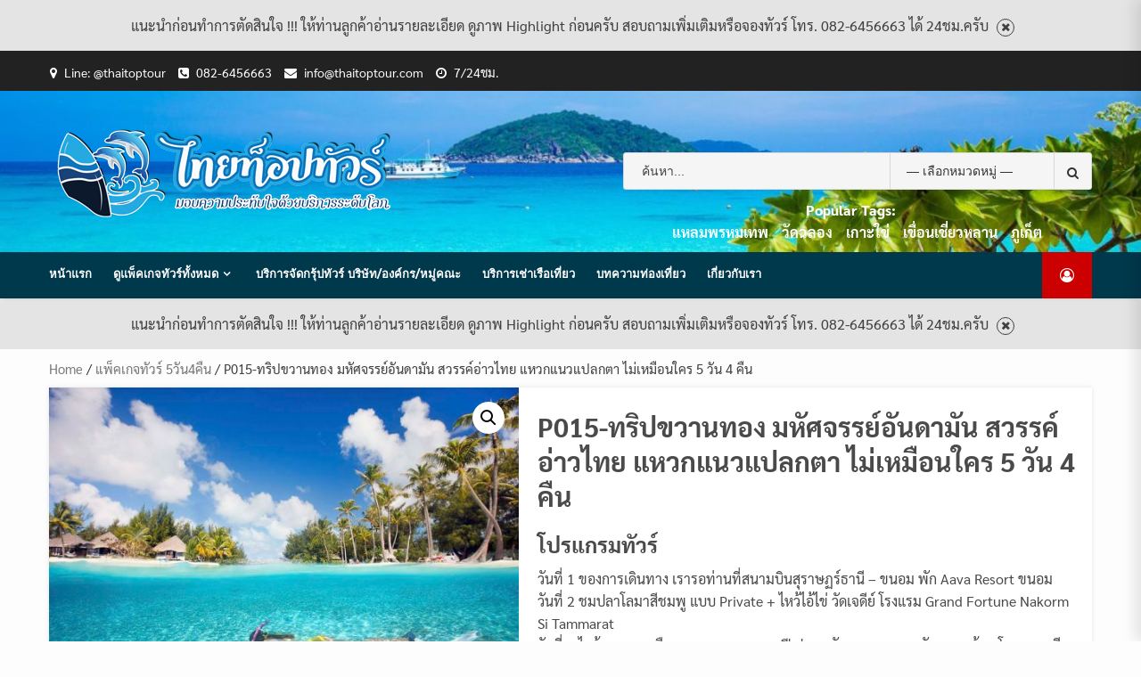

--- FILE ---
content_type: text/html; charset=UTF-8
request_url: https://www.thaitoptour.com/product/P015
body_size: 35122
content:
<!doctype html>
<html lang="en-US">
<head>
    <meta charset="UTF-8">
    <meta name="viewport" content="width=device-width, initial-scale=1">
    <link rel="profile" href="https://gmpg.org/xfn/11">

    <meta name='robots' content='index, follow, max-image-preview:large, max-snippet:-1, max-video-preview:-1' />

	<!-- This site is optimized with the Yoast SEO plugin v25.3.1 - https://yoast.com/wordpress/plugins/seo/ -->
	<title>P015-ทริปขวานทอง มหัศจรรย์อันดามัน สวรรค์อ่าวไทย แหวกแนวแปลกตา ไม่เหมือนใคร 5 วัน 4 คืน - Thai Top Tour</title>
	<meta name="description" content="ทริปขวานทอง มหัศจรรย์อันดามัน สวรรค์อ่าวไทย แหวกแนวแปลกตา ไม่เหมือนใคร 5 วัน 4 คืน ทุกอย่างแบบ Private Tourเที่ยวหลีเป๊ะ มัลดีฟล์เมืองไทย ชมโลมาสีชมพู ทุ่งทะเลบัวแดง ไหว้ไอ้ไข่ วัดเจดีย์ เที่ยว พัก กิน แบบ VIP" />
	<link rel="canonical" href="https://www.thaitoptour.com/product/P015/" />
	<meta property="og:locale" content="en_US" />
	<meta property="og:type" content="article" />
	<meta property="og:title" content="P015-ทริปขวานทอง มหัศจรรย์อันดามัน สวรรค์อ่าวไทย แหวกแนวแปลกตา ไม่เหมือนใคร 5 วัน 4 คืน - Thai Top Tour" />
	<meta property="og:description" content="ทริปขวานทอง มหัศจรรย์อันดามัน สวรรค์อ่าวไทย แหวกแนวแปลกตา ไม่เหมือนใคร 5 วัน 4 คืน ทุกอย่างแบบ Private Tourเที่ยวหลีเป๊ะ มัลดีฟล์เมืองไทย ชมโลมาสีชมพู ทุ่งทะเลบัวแดง ไหว้ไอ้ไข่ วัดเจดีย์ เที่ยว พัก กิน แบบ VIP" />
	<meta property="og:url" content="https://www.thaitoptour.com/product/P015/" />
	<meta property="og:site_name" content="Thai Top Tour" />
	<meta property="article:modified_time" content="2023-06-06T02:26:51+00:00" />
	<meta property="og:image" content="https://www.thaitoptour.com/wp-content/uploads/2020/05/Charter_Destination-10Phuket-1.jpg" />
	<meta property="og:image:width" content="1024" />
	<meta property="og:image:height" content="683" />
	<meta property="og:image:type" content="image/jpeg" />
	<meta name="twitter:card" content="summary_large_image" />
	<meta name="twitter:label1" content="Est. reading time" />
	<meta name="twitter:data1" content="6 minutes" />
	<script type="application/ld+json" class="yoast-schema-graph">{"@context":"https://schema.org","@graph":[{"@type":"WebPage","@id":"https://www.thaitoptour.com/product/P015/","url":"https://www.thaitoptour.com/product/P015/","name":"P015-ทริปขวานทอง มหัศจรรย์อันดามัน สวรรค์อ่าวไทย แหวกแนวแปลกตา ไม่เหมือนใคร 5 วัน 4 คืน - Thai Top Tour","isPartOf":{"@id":"https://www.thaitoptour.com/#website"},"primaryImageOfPage":{"@id":"https://www.thaitoptour.com/product/P015/#primaryimage"},"image":{"@id":"https://www.thaitoptour.com/product/P015/#primaryimage"},"thumbnailUrl":"https://www.thaitoptour.com/wp-content/uploads/2020/05/Charter_Destination-10Phuket-1.jpg","datePublished":"2020-05-05T01:53:30+00:00","dateModified":"2023-06-06T02:26:51+00:00","description":"ทริปขวานทอง มหัศจรรย์อันดามัน สวรรค์อ่าวไทย แหวกแนวแปลกตา ไม่เหมือนใคร 5 วัน 4 คืน ทุกอย่างแบบ Private Tourเที่ยวหลีเป๊ะ มัลดีฟล์เมืองไทย ชมโลมาสีชมพู ทุ่งทะเลบัวแดง ไหว้ไอ้ไข่ วัดเจดีย์ เที่ยว พัก กิน แบบ VIP","breadcrumb":{"@id":"https://www.thaitoptour.com/product/P015/#breadcrumb"},"inLanguage":"en-US","potentialAction":[{"@type":"ReadAction","target":["https://www.thaitoptour.com/product/P015/"]}]},{"@type":"ImageObject","inLanguage":"en-US","@id":"https://www.thaitoptour.com/product/P015/#primaryimage","url":"https://www.thaitoptour.com/wp-content/uploads/2020/05/Charter_Destination-10Phuket-1.jpg","contentUrl":"https://www.thaitoptour.com/wp-content/uploads/2020/05/Charter_Destination-10Phuket-1.jpg","width":1024,"height":683,"caption":"หลีเป๊ะ"},{"@type":"BreadcrumbList","@id":"https://www.thaitoptour.com/product/P015/#breadcrumb","itemListElement":[{"@type":"ListItem","position":1,"name":"Home","item":"https://www.thaitoptour.com/"},{"@type":"ListItem","position":2,"name":"ดูแพ็คเกจทัวร์ทั้งหมด","item":"https://www.thaitoptour.com/shop/"},{"@type":"ListItem","position":3,"name":"P015-ทริปขวานทอง มหัศจรรย์อันดามัน สวรรค์อ่าวไทย แหวกแนวแปลกตา ไม่เหมือนใคร 5 วัน 4 คืน"}]},{"@type":"WebSite","@id":"https://www.thaitoptour.com/#website","url":"https://www.thaitoptour.com/","name":"Thai Top Tour","description":"บริษัททัวร์ชั้นนำบริการชั้นยอด","publisher":{"@id":"https://www.thaitoptour.com/#organization"},"potentialAction":[{"@type":"SearchAction","target":{"@type":"EntryPoint","urlTemplate":"https://www.thaitoptour.com/?s={search_term_string}"},"query-input":{"@type":"PropertyValueSpecification","valueRequired":true,"valueName":"search_term_string"}}],"inLanguage":"en-US"},{"@type":"Organization","@id":"https://www.thaitoptour.com/#organization","name":"Thai Top Tour","url":"https://www.thaitoptour.com/","logo":{"@type":"ImageObject","inLanguage":"en-US","@id":"https://www.thaitoptour.com/#/schema/logo/image/","url":"https://www.thaitoptour.com/wp-content/uploads/2022/05/logothaitoptour01.png","contentUrl":"https://www.thaitoptour.com/wp-content/uploads/2022/05/logothaitoptour01.png","width":400,"height":111,"caption":"Thai Top Tour"},"image":{"@id":"https://www.thaitoptour.com/#/schema/logo/image/"}}]}</script>
	<!-- / Yoast SEO plugin. -->


<link rel='dns-prefetch' href='//fonts.googleapis.com' />
<link rel='dns-prefetch' href='//www.googletagmanager.com' />
<link rel="alternate" type="application/rss+xml" title="Thai Top Tour &raquo; Feed" href="https://www.thaitoptour.com/feed/" />
<link rel="alternate" type="application/rss+xml" title="Thai Top Tour &raquo; Comments Feed" href="https://www.thaitoptour.com/comments/feed/" />
<link rel="alternate" title="oEmbed (JSON)" type="application/json+oembed" href="https://www.thaitoptour.com/wp-json/oembed/1.0/embed?url=https%3A%2F%2Fwww.thaitoptour.com%2Fproduct%2FP015" />
<link rel="alternate" title="oEmbed (XML)" type="text/xml+oembed" href="https://www.thaitoptour.com/wp-json/oembed/1.0/embed?url=https%3A%2F%2Fwww.thaitoptour.com%2Fproduct%2FP015&#038;format=xml" />
<style id='wp-img-auto-sizes-contain-inline-css' type='text/css'>
img:is([sizes=auto i],[sizes^="auto," i]){contain-intrinsic-size:3000px 1500px}
/*# sourceURL=wp-img-auto-sizes-contain-inline-css */
</style>
<style id='wp-emoji-styles-inline-css' type='text/css'>

	img.wp-smiley, img.emoji {
		display: inline !important;
		border: none !important;
		box-shadow: none !important;
		height: 1em !important;
		width: 1em !important;
		margin: 0 0.07em !important;
		vertical-align: -0.1em !important;
		background: none !important;
		padding: 0 !important;
	}
/*# sourceURL=wp-emoji-styles-inline-css */
</style>
<link rel='stylesheet' id='wp-block-library-css' href='https://www.thaitoptour.com/wp-includes/css/dist/block-library/style.min.css?ver=6.9' type='text/css' media='all' />
<link rel='stylesheet' id='wc-blocks-style-css' href='https://www.thaitoptour.com/wp-content/plugins/woocommerce/assets/client/blocks/wc-blocks.css?ver=wc-9.9.6' type='text/css' media='all' />
<style id='global-styles-inline-css' type='text/css'>
:root{--wp--preset--aspect-ratio--square: 1;--wp--preset--aspect-ratio--4-3: 4/3;--wp--preset--aspect-ratio--3-4: 3/4;--wp--preset--aspect-ratio--3-2: 3/2;--wp--preset--aspect-ratio--2-3: 2/3;--wp--preset--aspect-ratio--16-9: 16/9;--wp--preset--aspect-ratio--9-16: 9/16;--wp--preset--color--black: #000000;--wp--preset--color--cyan-bluish-gray: #abb8c3;--wp--preset--color--white: #ffffff;--wp--preset--color--pale-pink: #f78da7;--wp--preset--color--vivid-red: #cf2e2e;--wp--preset--color--luminous-vivid-orange: #ff6900;--wp--preset--color--luminous-vivid-amber: #fcb900;--wp--preset--color--light-green-cyan: #7bdcb5;--wp--preset--color--vivid-green-cyan: #00d084;--wp--preset--color--pale-cyan-blue: #8ed1fc;--wp--preset--color--vivid-cyan-blue: #0693e3;--wp--preset--color--vivid-purple: #9b51e0;--wp--preset--gradient--vivid-cyan-blue-to-vivid-purple: linear-gradient(135deg,rgb(6,147,227) 0%,rgb(155,81,224) 100%);--wp--preset--gradient--light-green-cyan-to-vivid-green-cyan: linear-gradient(135deg,rgb(122,220,180) 0%,rgb(0,208,130) 100%);--wp--preset--gradient--luminous-vivid-amber-to-luminous-vivid-orange: linear-gradient(135deg,rgb(252,185,0) 0%,rgb(255,105,0) 100%);--wp--preset--gradient--luminous-vivid-orange-to-vivid-red: linear-gradient(135deg,rgb(255,105,0) 0%,rgb(207,46,46) 100%);--wp--preset--gradient--very-light-gray-to-cyan-bluish-gray: linear-gradient(135deg,rgb(238,238,238) 0%,rgb(169,184,195) 100%);--wp--preset--gradient--cool-to-warm-spectrum: linear-gradient(135deg,rgb(74,234,220) 0%,rgb(151,120,209) 20%,rgb(207,42,186) 40%,rgb(238,44,130) 60%,rgb(251,105,98) 80%,rgb(254,248,76) 100%);--wp--preset--gradient--blush-light-purple: linear-gradient(135deg,rgb(255,206,236) 0%,rgb(152,150,240) 100%);--wp--preset--gradient--blush-bordeaux: linear-gradient(135deg,rgb(254,205,165) 0%,rgb(254,45,45) 50%,rgb(107,0,62) 100%);--wp--preset--gradient--luminous-dusk: linear-gradient(135deg,rgb(255,203,112) 0%,rgb(199,81,192) 50%,rgb(65,88,208) 100%);--wp--preset--gradient--pale-ocean: linear-gradient(135deg,rgb(255,245,203) 0%,rgb(182,227,212) 50%,rgb(51,167,181) 100%);--wp--preset--gradient--electric-grass: linear-gradient(135deg,rgb(202,248,128) 0%,rgb(113,206,126) 100%);--wp--preset--gradient--midnight: linear-gradient(135deg,rgb(2,3,129) 0%,rgb(40,116,252) 100%);--wp--preset--font-size--small: 13px;--wp--preset--font-size--medium: 20px;--wp--preset--font-size--large: 36px;--wp--preset--font-size--x-large: 42px;--wp--preset--spacing--20: 0.44rem;--wp--preset--spacing--30: 0.67rem;--wp--preset--spacing--40: 1rem;--wp--preset--spacing--50: 1.5rem;--wp--preset--spacing--60: 2.25rem;--wp--preset--spacing--70: 3.38rem;--wp--preset--spacing--80: 5.06rem;--wp--preset--shadow--natural: 6px 6px 9px rgba(0, 0, 0, 0.2);--wp--preset--shadow--deep: 12px 12px 50px rgba(0, 0, 0, 0.4);--wp--preset--shadow--sharp: 6px 6px 0px rgba(0, 0, 0, 0.2);--wp--preset--shadow--outlined: 6px 6px 0px -3px rgb(255, 255, 255), 6px 6px rgb(0, 0, 0);--wp--preset--shadow--crisp: 6px 6px 0px rgb(0, 0, 0);}:where(.is-layout-flex){gap: 0.5em;}:where(.is-layout-grid){gap: 0.5em;}body .is-layout-flex{display: flex;}.is-layout-flex{flex-wrap: wrap;align-items: center;}.is-layout-flex > :is(*, div){margin: 0;}body .is-layout-grid{display: grid;}.is-layout-grid > :is(*, div){margin: 0;}:where(.wp-block-columns.is-layout-flex){gap: 2em;}:where(.wp-block-columns.is-layout-grid){gap: 2em;}:where(.wp-block-post-template.is-layout-flex){gap: 1.25em;}:where(.wp-block-post-template.is-layout-grid){gap: 1.25em;}.has-black-color{color: var(--wp--preset--color--black) !important;}.has-cyan-bluish-gray-color{color: var(--wp--preset--color--cyan-bluish-gray) !important;}.has-white-color{color: var(--wp--preset--color--white) !important;}.has-pale-pink-color{color: var(--wp--preset--color--pale-pink) !important;}.has-vivid-red-color{color: var(--wp--preset--color--vivid-red) !important;}.has-luminous-vivid-orange-color{color: var(--wp--preset--color--luminous-vivid-orange) !important;}.has-luminous-vivid-amber-color{color: var(--wp--preset--color--luminous-vivid-amber) !important;}.has-light-green-cyan-color{color: var(--wp--preset--color--light-green-cyan) !important;}.has-vivid-green-cyan-color{color: var(--wp--preset--color--vivid-green-cyan) !important;}.has-pale-cyan-blue-color{color: var(--wp--preset--color--pale-cyan-blue) !important;}.has-vivid-cyan-blue-color{color: var(--wp--preset--color--vivid-cyan-blue) !important;}.has-vivid-purple-color{color: var(--wp--preset--color--vivid-purple) !important;}.has-black-background-color{background-color: var(--wp--preset--color--black) !important;}.has-cyan-bluish-gray-background-color{background-color: var(--wp--preset--color--cyan-bluish-gray) !important;}.has-white-background-color{background-color: var(--wp--preset--color--white) !important;}.has-pale-pink-background-color{background-color: var(--wp--preset--color--pale-pink) !important;}.has-vivid-red-background-color{background-color: var(--wp--preset--color--vivid-red) !important;}.has-luminous-vivid-orange-background-color{background-color: var(--wp--preset--color--luminous-vivid-orange) !important;}.has-luminous-vivid-amber-background-color{background-color: var(--wp--preset--color--luminous-vivid-amber) !important;}.has-light-green-cyan-background-color{background-color: var(--wp--preset--color--light-green-cyan) !important;}.has-vivid-green-cyan-background-color{background-color: var(--wp--preset--color--vivid-green-cyan) !important;}.has-pale-cyan-blue-background-color{background-color: var(--wp--preset--color--pale-cyan-blue) !important;}.has-vivid-cyan-blue-background-color{background-color: var(--wp--preset--color--vivid-cyan-blue) !important;}.has-vivid-purple-background-color{background-color: var(--wp--preset--color--vivid-purple) !important;}.has-black-border-color{border-color: var(--wp--preset--color--black) !important;}.has-cyan-bluish-gray-border-color{border-color: var(--wp--preset--color--cyan-bluish-gray) !important;}.has-white-border-color{border-color: var(--wp--preset--color--white) !important;}.has-pale-pink-border-color{border-color: var(--wp--preset--color--pale-pink) !important;}.has-vivid-red-border-color{border-color: var(--wp--preset--color--vivid-red) !important;}.has-luminous-vivid-orange-border-color{border-color: var(--wp--preset--color--luminous-vivid-orange) !important;}.has-luminous-vivid-amber-border-color{border-color: var(--wp--preset--color--luminous-vivid-amber) !important;}.has-light-green-cyan-border-color{border-color: var(--wp--preset--color--light-green-cyan) !important;}.has-vivid-green-cyan-border-color{border-color: var(--wp--preset--color--vivid-green-cyan) !important;}.has-pale-cyan-blue-border-color{border-color: var(--wp--preset--color--pale-cyan-blue) !important;}.has-vivid-cyan-blue-border-color{border-color: var(--wp--preset--color--vivid-cyan-blue) !important;}.has-vivid-purple-border-color{border-color: var(--wp--preset--color--vivid-purple) !important;}.has-vivid-cyan-blue-to-vivid-purple-gradient-background{background: var(--wp--preset--gradient--vivid-cyan-blue-to-vivid-purple) !important;}.has-light-green-cyan-to-vivid-green-cyan-gradient-background{background: var(--wp--preset--gradient--light-green-cyan-to-vivid-green-cyan) !important;}.has-luminous-vivid-amber-to-luminous-vivid-orange-gradient-background{background: var(--wp--preset--gradient--luminous-vivid-amber-to-luminous-vivid-orange) !important;}.has-luminous-vivid-orange-to-vivid-red-gradient-background{background: var(--wp--preset--gradient--luminous-vivid-orange-to-vivid-red) !important;}.has-very-light-gray-to-cyan-bluish-gray-gradient-background{background: var(--wp--preset--gradient--very-light-gray-to-cyan-bluish-gray) !important;}.has-cool-to-warm-spectrum-gradient-background{background: var(--wp--preset--gradient--cool-to-warm-spectrum) !important;}.has-blush-light-purple-gradient-background{background: var(--wp--preset--gradient--blush-light-purple) !important;}.has-blush-bordeaux-gradient-background{background: var(--wp--preset--gradient--blush-bordeaux) !important;}.has-luminous-dusk-gradient-background{background: var(--wp--preset--gradient--luminous-dusk) !important;}.has-pale-ocean-gradient-background{background: var(--wp--preset--gradient--pale-ocean) !important;}.has-electric-grass-gradient-background{background: var(--wp--preset--gradient--electric-grass) !important;}.has-midnight-gradient-background{background: var(--wp--preset--gradient--midnight) !important;}.has-small-font-size{font-size: var(--wp--preset--font-size--small) !important;}.has-medium-font-size{font-size: var(--wp--preset--font-size--medium) !important;}.has-large-font-size{font-size: var(--wp--preset--font-size--large) !important;}.has-x-large-font-size{font-size: var(--wp--preset--font-size--x-large) !important;}
/*# sourceURL=global-styles-inline-css */
</style>

<style id='classic-theme-styles-inline-css' type='text/css'>
/*! This file is auto-generated */
.wp-block-button__link{color:#fff;background-color:#32373c;border-radius:9999px;box-shadow:none;text-decoration:none;padding:calc(.667em + 2px) calc(1.333em + 2px);font-size:1.125em}.wp-block-file__button{background:#32373c;color:#fff;text-decoration:none}
/*# sourceURL=/wp-includes/css/classic-themes.min.css */
</style>
<link rel='stylesheet' id='social-icons-general-css' href='//www.thaitoptour.com/wp-content/plugins/social-icons/assets/css/social-icons.css?ver=1.7.4' type='text/css' media='all' />
<link rel='stylesheet' id='photoswipe-css' href='https://www.thaitoptour.com/wp-content/plugins/woocommerce/assets/css/photoswipe/photoswipe.min.css?ver=9.9.6' type='text/css' media='all' />
<link rel='stylesheet' id='photoswipe-default-skin-css' href='https://www.thaitoptour.com/wp-content/plugins/woocommerce/assets/css/photoswipe/default-skin/default-skin.min.css?ver=9.9.6' type='text/css' media='all' />
<link rel='stylesheet' id='woocommerce-layout-css' href='https://www.thaitoptour.com/wp-content/plugins/woocommerce/assets/css/woocommerce-layout.css?ver=9.9.6' type='text/css' media='all' />
<link rel='stylesheet' id='woocommerce-smallscreen-css' href='https://www.thaitoptour.com/wp-content/plugins/woocommerce/assets/css/woocommerce-smallscreen.css?ver=9.9.6' type='text/css' media='only screen and (max-width: 768px)' />
<link rel='stylesheet' id='woocommerce-general-css' href='https://www.thaitoptour.com/wp-content/plugins/woocommerce/assets/css/woocommerce.css?ver=9.9.6' type='text/css' media='all' />
<style id='woocommerce-inline-inline-css' type='text/css'>
.woocommerce form .form-row .required { visibility: visible; }
/*# sourceURL=woocommerce-inline-inline-css */
</style>
<link rel='stylesheet' id='brands-styles-css' href='https://www.thaitoptour.com/wp-content/plugins/woocommerce/assets/css/brands.css?ver=9.9.6' type='text/css' media='all' />
<link rel='stylesheet' id='bootstrap-css' href='https://www.thaitoptour.com/wp-content/themes/shopical/assets/bootstrap/css/bootstrap.min.css?ver=6.9' type='text/css' media='all' />
<link rel='stylesheet' id='font-awesome-css' href='https://www.thaitoptour.com/wp-content/plugins/elementor/assets/lib/font-awesome/css/font-awesome.min.css?ver=4.7.0' type='text/css' media='all' />
<link rel='stylesheet' id='owl-carousel-css' href='https://www.thaitoptour.com/wp-content/themes/shopical/assets/owl-carousel-v2/assets/owl.carousel.min.css?ver=6.9' type='text/css' media='all' />
<link rel='stylesheet' id='owl-theme-default-css' href='https://www.thaitoptour.com/wp-content/themes/shopical/assets/owl-carousel-v2/assets/owl.theme.default.css?ver=6.9' type='text/css' media='all' />
<link rel='stylesheet' id='sidr-css' href='https://www.thaitoptour.com/wp-content/themes/shopical/assets/sidr/css/jquery.sidr.dark.css?ver=6.9' type='text/css' media='all' />
<link rel='stylesheet' id='shopical-google-fonts-css' href='https://fonts.googleapis.com/css?family=Source%20Sans%20Pro:400,400i,700,700i|Montserrat:400,700&#038;subset=latin,latin-ext' type='text/css' media='all' />
<link rel='stylesheet' id='shopical-woocommerce-style-css' href='https://www.thaitoptour.com/wp-content/themes/shopical/woocommerce.css?ver=6.9' type='text/css' media='all' />
<style id='shopical-woocommerce-style-inline-css' type='text/css'>
@font-face {
			font-family: "star";
			src: url("https://www.thaitoptour.com/wp-content/plugins/woocommerce/assets/fonts/star.eot");
			src: url("https://www.thaitoptour.com/wp-content/plugins/woocommerce/assets/fonts/star.eot?#iefix") format("embedded-opentype"),
				url("https://www.thaitoptour.com/wp-content/plugins/woocommerce/assets/fonts/star.woff") format("woff"),
				url("https://www.thaitoptour.com/wp-content/plugins/woocommerce/assets/fonts/star.ttf") format("truetype"),
				url("https://www.thaitoptour.com/wp-content/plugins/woocommerce/assets/fonts/star.svg#star") format("svg");
			font-weight: normal;
			font-style: normal;
		}
/*# sourceURL=shopical-woocommerce-style-inline-css */
</style>
<link rel='stylesheet' id='shopical-style-css' href='https://www.thaitoptour.com/wp-content/themes/shopical/style.css?ver=6.9' type='text/css' media='all' />
<style id='shopical-style-inline-css' type='text/css'>

                #sidr,
        .category-dropdown li.aft-category-list > ul
        {
        background-color: #ffffff;

        }

    
        
        body .desktop-header {
        background-color: #0066bf;

        }

    

        
        .header-style-3-1 .navigation-section-wrapper,
        .header-style-3 .navigation-section-wrapper
        {
        background-color: #00384c;
        }

        @media screen and (max-width: 992em){

        .main-navigation .menu .menu-mobile{
        background-color: #00384c;
        }

        }

    

        
        #primary-menu  ul > li > a,
        .main-navigation li a:hover,
        .main-navigation ul.menu > li > a,
        #primary-menu  ul > li > a:visited,
        .main-navigation ul.menu > li > a:visited,
        .main-navigation .menu.menu-mobile > li > a,
        .main-navigation .menu.menu-mobile > li > a:hover,
        .header-style-3-1.header-style-compress .main-navigation .menu ul.menu-desktop > li > a
        {
        color: #ffffff;
        }

        .ham,.ham:before, .ham:after
        {
        background-color: #ffffff;
        }

        @media screen and (max-width: 992em){

        .main-navigation .menu .menu-mobile li a i:before,
        .main-navigation .menu .menu-mobile li a i:after{
        background-color: #ffffff;
        }

        }

    

        
/*# sourceURL=shopical-style-inline-css */
</style>
<style id='akismet-widget-style-inline-css' type='text/css'>

			.a-stats {
				--akismet-color-mid-green: #357b49;
				--akismet-color-white: #fff;
				--akismet-color-light-grey: #f6f7f7;

				max-width: 350px;
				width: auto;
			}

			.a-stats * {
				all: unset;
				box-sizing: border-box;
			}

			.a-stats strong {
				font-weight: 600;
			}

			.a-stats a.a-stats__link,
			.a-stats a.a-stats__link:visited,
			.a-stats a.a-stats__link:active {
				background: var(--akismet-color-mid-green);
				border: none;
				box-shadow: none;
				border-radius: 8px;
				color: var(--akismet-color-white);
				cursor: pointer;
				display: block;
				font-family: -apple-system, BlinkMacSystemFont, 'Segoe UI', 'Roboto', 'Oxygen-Sans', 'Ubuntu', 'Cantarell', 'Helvetica Neue', sans-serif;
				font-weight: 500;
				padding: 12px;
				text-align: center;
				text-decoration: none;
				transition: all 0.2s ease;
			}

			/* Extra specificity to deal with TwentyTwentyOne focus style */
			.widget .a-stats a.a-stats__link:focus {
				background: var(--akismet-color-mid-green);
				color: var(--akismet-color-white);
				text-decoration: none;
			}

			.a-stats a.a-stats__link:hover {
				filter: brightness(110%);
				box-shadow: 0 4px 12px rgba(0, 0, 0, 0.06), 0 0 2px rgba(0, 0, 0, 0.16);
			}

			.a-stats .count {
				color: var(--akismet-color-white);
				display: block;
				font-size: 1.5em;
				line-height: 1.4;
				padding: 0 13px;
				white-space: nowrap;
			}
		
/*# sourceURL=akismet-widget-style-inline-css */
</style>
<link rel='stylesheet' id='seed-fonts-all-css' href='https://www.thaitoptour.com/wp-content/plugins/seed-fonts/fonts/sarabun/font.css?ver=6.9' type='text/css' media='all' />
<style id='seed-fonts-all-inline-css' type='text/css'>
h1, h2, h3, h4, h5, h6, nav, .nav, .menu, button, .button, .btn, .price, ._heading, .wp-block-pullquote blockquote, blockquote, label, legend{font-family: "sarabun",sans-serif; }body {--s-heading:"sarabun",sans-serif}body {--s-heading-weight:}
/*# sourceURL=seed-fonts-all-inline-css */
</style>
<link rel='stylesheet' id='seed-fonts-body-all-css' href='https://www.thaitoptour.com/wp-content/plugins/seed-fonts/fonts/sarabun/font.css?ver=6.9' type='text/css' media='all' />
<style id='seed-fonts-body-all-inline-css' type='text/css'>
body{font-family: "sarabun",sans-serif; font-size: 16px; line-height: 1.6; }body {--s-body:"sarabun",sans-serif;--s-body-line-height:1.6;}
/*# sourceURL=seed-fonts-body-all-inline-css */
</style>
<link rel='stylesheet' id='wpt-fontello-css' href='https://www.thaitoptour.com/wp-content/plugins/woo-product-table/assets/fontello/css/wptfontelo.css?ver=5.0.3.0' type='text/css' media='all' />
<link rel='stylesheet' id='animate-css' href='https://www.thaitoptour.com/wp-content/plugins/woo-product-table/assets/fontello/css/animation.css?ver=5.0.3.0' type='text/css' media='all' />
<link rel='stylesheet' id='wpt-universal-css' href='https://www.thaitoptour.com/wp-content/plugins/woo-product-table/assets/css/universal.css?ver=5.0.3.0' type='text/css' media='all' />
<link rel='stylesheet' id='select2-css' href='https://www.thaitoptour.com/wp-content/plugins/woocommerce/assets/css/select2.css?ver=9.9.6' type='text/css' media='all' />
<link rel='stylesheet' id='mediaelement-css' href='https://www.thaitoptour.com/wp-includes/js/mediaelement/mediaelementplayer-legacy.min.css?ver=4.2.17' type='text/css' media='all' />
<link rel='stylesheet' id='wp-mediaelement-css' href='https://www.thaitoptour.com/wp-includes/js/mediaelement/wp-mediaelement.min.css?ver=6.9' type='text/css' media='all' />
<script type="text/template" id="tmpl-variation-template">
	<div class="woocommerce-variation-description">{{{ data.variation.variation_description }}}</div>
	<div class="woocommerce-variation-price">{{{ data.variation.price_html }}}</div>
	<div class="woocommerce-variation-availability">{{{ data.variation.availability_html }}}</div>
</script>
<script type="text/template" id="tmpl-unavailable-variation-template">
	<p role="alert">Sorry, this product is unavailable. Please choose a different combination.</p>
</script>
<script type="text/javascript" src="https://www.thaitoptour.com/wp-includes/js/jquery/jquery.min.js?ver=3.7.1" id="jquery-core-js"></script>
<script type="text/javascript" src="https://www.thaitoptour.com/wp-includes/js/jquery/jquery-migrate.min.js?ver=3.4.1" id="jquery-migrate-js"></script>
<script type="text/javascript" src="https://www.thaitoptour.com/wp-content/plugins/woocommerce/assets/js/jquery-blockui/jquery.blockUI.min.js?ver=2.7.0-wc.9.9.6" id="jquery-blockui-js" data-wp-strategy="defer"></script>
<script type="text/javascript" id="wc-add-to-cart-js-extra">
/* <![CDATA[ */
var wc_add_to_cart_params = {"ajax_url":"/wp-admin/admin-ajax.php","wc_ajax_url":"/?wc-ajax=%%endpoint%%","i18n_view_cart":"View cart","cart_url":"https://www.thaitoptour.com/cart/","is_cart":"","cart_redirect_after_add":"no"};
//# sourceURL=wc-add-to-cart-js-extra
/* ]]> */
</script>
<script type="text/javascript" src="https://www.thaitoptour.com/wp-content/plugins/woocommerce/assets/js/frontend/add-to-cart.min.js?ver=9.9.6" id="wc-add-to-cart-js" defer="defer" data-wp-strategy="defer"></script>
<script type="text/javascript" src="https://www.thaitoptour.com/wp-content/plugins/woocommerce/assets/js/zoom/jquery.zoom.min.js?ver=1.7.21-wc.9.9.6" id="zoom-js" defer="defer" data-wp-strategy="defer"></script>
<script type="text/javascript" src="https://www.thaitoptour.com/wp-content/plugins/woocommerce/assets/js/flexslider/jquery.flexslider.min.js?ver=2.7.2-wc.9.9.6" id="flexslider-js" defer="defer" data-wp-strategy="defer"></script>
<script type="text/javascript" src="https://www.thaitoptour.com/wp-content/plugins/woocommerce/assets/js/photoswipe/photoswipe.min.js?ver=4.1.1-wc.9.9.6" id="photoswipe-js" defer="defer" data-wp-strategy="defer"></script>
<script type="text/javascript" src="https://www.thaitoptour.com/wp-content/plugins/woocommerce/assets/js/photoswipe/photoswipe-ui-default.min.js?ver=4.1.1-wc.9.9.6" id="photoswipe-ui-default-js" defer="defer" data-wp-strategy="defer"></script>
<script type="text/javascript" id="wc-single-product-js-extra">
/* <![CDATA[ */
var wc_single_product_params = {"i18n_required_rating_text":"Please select a rating","i18n_rating_options":["1 of 5 stars","2 of 5 stars","3 of 5 stars","4 of 5 stars","5 of 5 stars"],"i18n_product_gallery_trigger_text":"View full-screen image gallery","review_rating_required":"yes","flexslider":{"rtl":false,"animation":"slide","smoothHeight":true,"directionNav":false,"controlNav":"thumbnails","slideshow":false,"animationSpeed":500,"animationLoop":false,"allowOneSlide":false},"zoom_enabled":"1","zoom_options":[],"photoswipe_enabled":"1","photoswipe_options":{"shareEl":false,"closeOnScroll":false,"history":false,"hideAnimationDuration":0,"showAnimationDuration":0},"flexslider_enabled":"1"};
//# sourceURL=wc-single-product-js-extra
/* ]]> */
</script>
<script type="text/javascript" src="https://www.thaitoptour.com/wp-content/plugins/woocommerce/assets/js/frontend/single-product.min.js?ver=9.9.6" id="wc-single-product-js" defer="defer" data-wp-strategy="defer"></script>
<script type="text/javascript" src="https://www.thaitoptour.com/wp-content/plugins/woocommerce/assets/js/js-cookie/js.cookie.min.js?ver=2.1.4-wc.9.9.6" id="js-cookie-js" data-wp-strategy="defer"></script>
<script type="text/javascript" id="woocommerce-js-extra">
/* <![CDATA[ */
var woocommerce_params = {"ajax_url":"/wp-admin/admin-ajax.php","wc_ajax_url":"/?wc-ajax=%%endpoint%%","i18n_password_show":"Show password","i18n_password_hide":"Hide password"};
//# sourceURL=woocommerce-js-extra
/* ]]> */
</script>
<script type="text/javascript" src="https://www.thaitoptour.com/wp-content/plugins/woocommerce/assets/js/frontend/woocommerce.min.js?ver=9.9.6" id="woocommerce-js" defer="defer" data-wp-strategy="defer"></script>
<script type="text/javascript" src="https://www.thaitoptour.com/wp-includes/js/underscore.min.js?ver=1.13.7" id="underscore-js"></script>
<script type="text/javascript" id="wp-util-js-extra">
/* <![CDATA[ */
var _wpUtilSettings = {"ajax":{"url":"/wp-admin/admin-ajax.php"}};
//# sourceURL=wp-util-js-extra
/* ]]> */
</script>
<script type="text/javascript" src="https://www.thaitoptour.com/wp-includes/js/wp-util.min.js?ver=6.9" id="wp-util-js"></script>
<link rel="https://api.w.org/" href="https://www.thaitoptour.com/wp-json/" /><link rel="alternate" title="JSON" type="application/json" href="https://www.thaitoptour.com/wp-json/wp/v2/product/2870" /><link rel="EditURI" type="application/rsd+xml" title="RSD" href="https://www.thaitoptour.com/xmlrpc.php?rsd" />
<meta name="generator" content="WordPress 6.9" />
<meta name="generator" content="WooCommerce 9.9.6" />
<link rel='shortlink' href='https://www.thaitoptour.com/?p=2870' />
<meta name="generator" content="Site Kit by Google 1.155.0" />        <style type="text/css" id="pf-main-css">
            
				@media screen {
					.printfriendly {
						z-index: 1000; position: relative
					}
					.printfriendly a, .printfriendly a:link, .printfriendly a:visited, .printfriendly a:hover, .printfriendly a:active {
						font-weight: 600;
						cursor: pointer;
						text-decoration: none;
						border: none;
						-webkit-box-shadow: none;
						-moz-box-shadow: none;
						box-shadow: none;
						outline:none;
						font-size: 14px !important;
						color: #3AAA11 !important;
					}
					.printfriendly.pf-alignleft {
						float: left;
					}
					.printfriendly.pf-alignright {
						float: right;
					}
					.printfriendly.pf-aligncenter {
						justify-content: center;
						display: flex; align-items: center;
					}
				}

				.pf-button-img {
					border: none;
					-webkit-box-shadow: none;
					-moz-box-shadow: none;
					box-shadow: none;
					padding: 0;
					margin: 0;
					display: inline;
					vertical-align: middle;
				}

				img.pf-button-img + .pf-button-text {
					margin-left: 6px;
				}

				@media print {
					.printfriendly {
						display: none;
					}
				}
				        </style>

            
        <style type="text/css" id="pf-excerpt-styles">
          .pf-button.pf-button-excerpt {
              display: none;
           }
        </style>

            	<noscript><style>.woocommerce-product-gallery{ opacity: 1 !important; }</style></noscript>
	<meta name="generator" content="Elementor 3.31.2; features: e_font_icon_svg, additional_custom_breakpoints, e_element_cache; settings: css_print_method-external, google_font-enabled, font_display-swap">
			<style>
				.e-con.e-parent:nth-of-type(n+4):not(.e-lazyloaded):not(.e-no-lazyload),
				.e-con.e-parent:nth-of-type(n+4):not(.e-lazyloaded):not(.e-no-lazyload) * {
					background-image: none !important;
				}
				@media screen and (max-height: 1024px) {
					.e-con.e-parent:nth-of-type(n+3):not(.e-lazyloaded):not(.e-no-lazyload),
					.e-con.e-parent:nth-of-type(n+3):not(.e-lazyloaded):not(.e-no-lazyload) * {
						background-image: none !important;
					}
				}
				@media screen and (max-height: 640px) {
					.e-con.e-parent:nth-of-type(n+2):not(.e-lazyloaded):not(.e-no-lazyload),
					.e-con.e-parent:nth-of-type(n+2):not(.e-lazyloaded):not(.e-no-lazyload) * {
						background-image: none !important;
					}
				}
			</style>
			        <style type="text/css">
            body .header-left-part .logo-brand .site-title {
                font-size: 36px;
            }
                        .site-title,
            .site-description {
                position: absolute;
                clip: rect(1px, 1px, 1px, 1px);
                display:none;
            }

                    </style>
        <link rel="icon" href="https://www.thaitoptour.com/wp-content/uploads/2022/05/cropped-icon-32x32.png" sizes="32x32" />
<link rel="icon" href="https://www.thaitoptour.com/wp-content/uploads/2022/05/cropped-icon-192x192.png" sizes="192x192" />
<link rel="apple-touch-icon" href="https://www.thaitoptour.com/wp-content/uploads/2022/05/cropped-icon-180x180.png" />
<meta name="msapplication-TileImage" content="https://www.thaitoptour.com/wp-content/uploads/2022/05/cropped-icon-270x270.png" />
	<!-- Google Tag Manager -->
<script>(function(w,d,s,l,i){w[l]=w[l]||[];w[l].push({'gtm.start':
new Date().getTime(),event:'gtm.js'});var f=d.getElementsByTagName(s)[0],
j=d.createElement(s),dl=l!='dataLayer'?'&l='+l:'';j.async=true;j.src=
'https://www.googletagmanager.com/gtm.js?id='+i+dl;f.parentNode.insertBefore(j,f);
})(window,document,'script','dataLayer','GTM-55FCNN6');</script>
<!-- End Google Tag Manager -->
</head>

<body class="wp-singular product-template-default single single-product postid-2870 wp-custom-logo wp-theme-shopical theme-shopical woocommerce woocommerce-page woocommerce-demo-store woocommerce-no-js wpt_device_desktop wpt_table_body wpt-body-Product_Table default-content-layout full-width-content woocommerce-active elementor-default elementor-kit-5687">
<p role="complementary" aria-label="Store notice" class="woocommerce-store-notice demo_store" data-notice-id="89f957aaa84f117fdb71f02b5a19d7b8" style="display:none;">แนะนำก่อนทำการตัดสินใจ !!! ให้ท่านลูกค้าอ่านรายละเอียด ดูภาพ Highlight ก่อนครับ สอบถามเพิ่มเติมหรือจองทัวร์ โทร. 082-6456663 ได้ 24ชม.ครับ
                                                 <a role="button" href="#" class="woocommerce-store-notice__dismiss-link">Dismiss</a></p>
<div id="page" class="site">
    <a class="skip-link screen-reader-text" href="#content">Skip to content</a>

    <header id="masthead" class="site-header">
                    <div class="top-header">
                <div class="container-wrapper">
                    <div class="top-bar-flex">
                                                    <div class="top-bar-left  col-60">
                                <ul class="top-bar-menu">
                                                                            <li>
                                            <i class="fa fa-map-marker" aria-hidden="true"></i>
                                            <span>Line: @thaitoptour</span>
                                        </li>
                                                                                                                <li>
                                            <i class="fa fa-phone-square" aria-hidden="true"></i>
                                            <a href="tel:082-6456663">
                                                082-6456663                                            </a>
                                        </li>
                                                                                                                <li>
                                            <i class="fa fa-envelope" aria-hidden="true"></i>
                                            <a href="mailto:info@thaitoptour.com">info@thaitoptour.com</a>
                                        </li>
                                                                                                                <li>
                                            <i class="fa fa-clock-o" aria-hidden="true"></i>
                                            <span>7/24ชม.</span>
                                        </li>
                                                                    </ul>
                            </div>
                        
                        <div class="top-bar-right col-40 ">

                                <span class="aft-small-menu">


                                                                 </span>
                                                            <span class="aft-small-social-menu">
                                <div id="social-menu" class="menu"><ul>
<li class="page_item page-item-7"><a href="https://www.thaitoptour.com/cart/"><span class="screen-reader-text">Cart</span></a></li>
<li class="page_item page-item-8"><a href="https://www.thaitoptour.com/checkout/"><span class="screen-reader-text">Checkout</span></a></li>
<li class="page_item page-item-220"><a href="https://www.thaitoptour.com/contact-us/"><span class="screen-reader-text">Contact Us</span></a></li>
<li class="page_item page-item-55"><a href="https://www.thaitoptour.com/home/"><span class="screen-reader-text">Home</span></a></li>
<li class="page_item page-item-9"><a href="https://www.thaitoptour.com/my-account/"><span class="screen-reader-text">My account</span></a></li>
<li class="page_item page-item-3"><a href="https://www.thaitoptour.com/privacy-policy/"><span class="screen-reader-text">Privacy Policy</span></a></li>
<li class="page_item page-item-124"><a href="https://www.thaitoptour.com/terms-and-conditions/"><span class="screen-reader-text">Terms and Conditions</span></a></li>
<li class="page_item page-item-464"><a href="https://www.thaitoptour.com/wishlist/"><span class="screen-reader-text">Wishlist</span></a></li>
<li class="page_item page-item-575 current_page_parent"><a href="https://www.thaitoptour.com/shop"><span class="screen-reader-text">ดูแพ็คเกจทัวร์ทั้งหมด</span></a></li>
<li class="page_item page-item-127 "><a href="https://www.thaitoptour.com/blog/"><span class="screen-reader-text">บทความ</span></a></li>
<li class="page_item page-item-4814"><a href="https://www.thaitoptour.com/"><span class="screen-reader-text">ยินดีต้อนรับสู่ ไทยท็อปทัวร์</span></a></li>
<li class="page_item page-item-582"><a href="https://www.thaitoptour.com/aboutus"><span class="screen-reader-text">เกี่ยวกับเรา</span></a></li>
<li class="page_item page-item-4613"><a href="https://www.thaitoptour.com/tours"><span class="screen-reader-text">แพ็คเกจทัวร์ทั้งหมด</span></a></li>
</ul></div>
                                </span>
                                                    </div>

                    </div>
                </div>
            </div>
        
        
<div class="header-style-3 header-style-default">
    <div class="desktop-header clearfix">
                <div class="aft-header-background  data-bg"
             data-background="https://www.thaitoptour.com/wp-content/uploads/2022/02/cropped-SIMILAN-60.jpg">
            <div class="container-wrapper">

                <div class="header-left-part">
                    <div class="logo-brand">
                        <div class="site-branding">
                            <a href="https://www.thaitoptour.com/" class="custom-logo-link" rel="home"><img loading="lazy" width="400" height="111" src="https://www.thaitoptour.com/wp-content/uploads/2022/05/logothaitoptour01.png" class="custom-logo" alt="Thai Top Tour" decoding="async" srcset="https://www.thaitoptour.com/wp-content/uploads/2022/05/logothaitoptour01.png 400w, https://www.thaitoptour.com/wp-content/uploads/2022/05/logothaitoptour01-300x83.png 300w" sizes="(max-width: 400px) 100vw, 400px" /></a>                                <h3 class="site-title"><a href="https://www.thaitoptour.com/"
                                                          rel="home">Thai Top Tour</a></h3>
                                                            <p class="site-description">บริษัททัวร์ชั้นนำบริการชั้นยอด</p>
                                                    </div><!-- .site-branding -->
                    </div>

                    <div class="search">
                                <div class="search-form-wrapper">
            <form role="search" method="get" class="form-inline woocommerce-product-search"
                  action="https://www.thaitoptour.com/">

                <div class="form-group style-3-search">
                                            <select name="product_cat" class="cate-dropdown">
                            <option value="">&mdash; เลือกหมวดหมู่ &mdash;</option>
                                                            <option value="uncategorized" >Uncategorized</option>
                                                                <option value="krabi-tours" >ทัวร์กระบี่</option>
                                                                <option value="tourgroup" >ทัวร์กรุ๊ปใหญ่</option>
                                                                <option value="activities" >ทัวร์กิจกรรม</option>
                                                                <option value="half-day-tours" >ทัวร์ครึ่งวัน</option>
                                                                <option value="overnight-on-yacht-tours" >ทัวร์ค้างคืนบนเรือยอช</option>
                                                                <option value="chumphon-tours" >ทัวร์ชุมพร</option>
                                                                <option value="trang-tours" >ทัวร์ตรัง</option>
                                                                <option value="myanmar-island" >ทัวร์ทะเลพม่า</option>
                                                                <option value="nakhon-srithammarach-tours" >ทัวร์นครศรีธรรมราช</option>
                                                                <option value="phangnga-tours" >ทัวร์พังงา</option>
                                                                <option value="phatthalung-tours" >ทัวร์พัทลุง</option>
                                                                <option value="phuket-tours" >ทัวร์ภูเก็ต</option>
                                                                <option value="popular-tours" >ทัวร์ยอดนิยม</option>
                                                                <option value="ranong-tours" >ทัวร์ระนอง</option>
                                                                <option value="one-day-tours" >ทัวร์วันเดียว</option>
                                                                <option value="songkhla-tours" >ทัวร์สงขลา</option>
                                                                <option value="satul-tours" >ทัวร์สตูล</option>
                                                                <option value="surat-thani-tours" >ทัวร์สุราษฎร์ธานี</option>
                                                                <option value="%e0%b8%97%e0%b8%b1%e0%b8%a7%e0%b8%a3%e0%b9%8c%e0%b9%80%e0%b8%8a%e0%b8%b5%e0%b8%a2%e0%b8%87%e0%b9%83%e0%b8%ab%e0%b8%a1%e0%b9%88" >ทัวร์เชียงใหม่</option>
                                                                <option value="betong-yala-tour" >ทัวร์เบตง-ยะลา</option>
                                                                <option value="land-transfer-services" >บริการรถโดยสาร</option>
                                                                <option value="boatcharter" >บริการเช่าเรือ</option>
                                                                <option value="premium-tours" >แพ็กเกจทัวร์ Premium</option>
                                                                <option value="%e0%b8%b4budget-tours" >แพ็กเกจราคาประหยัด</option>
                                                                <option value="2days-1night-tours" >แพ็คเกจทัวร์ 2วัน1คืน</option>
                                                                <option value="3days-2nights-tours" >แพ็คเกจทัวร์ 3วัน2คืน</option>
                                                                <option value="4days-3nights-tours" >แพ็คเกจทัวร์ 4วัน3คืน</option>
                                                                <option value="5days-4nights-tours" >แพ็คเกจทัวร์ 5วัน4คืน</option>
                                                                <option value="7days-6nights-tours" >แพ็คเกจทัวร์ 7วัน6คืน</option>
                                                                <option value="%e0%b9%82%e0%b8%8a%e0%b8%a7%e0%b9%8c" >โชว์</option>
                                                        </select>
                    
                    <label class="screen-reader-text"
                           for="woocommerce-product-search-field">Search for:</label>
                    <input type="search" id="woocommerce-product-search-field"
                           class="search-field search-autocomplete"
                           placeholder="ค้นหา..."
                           value="" name="s"/>

                    <button type="submit" value=""><i class="fa fa-search" aria-hidden="true"></i></button>
                    <input type="hidden" name="post_type" value="product"/>

                </div>


            </form>

        </div>

                <div class="aft-popular-categories">
                                            <div class="aft-popular-taxonomies-lists clearfix"><strong>Popular Tags:</strong><ul><li><a href="https://www.thaitoptour.com/product-tag/%e0%b9%81%e0%b8%ab%e0%b8%a5%e0%b8%a1%e0%b8%9e%e0%b8%a3%e0%b8%ab%e0%b8%a1%e0%b9%80%e0%b8%97%e0%b8%9e/">แหลมพรหมเทพ</a></li><li><a href="https://www.thaitoptour.com/product-tag/%e0%b8%a7%e0%b8%b1%e0%b8%94%e0%b8%89%e0%b8%a5%e0%b8%ad%e0%b8%87/">วัดฉลอง</a></li><li><a href="https://www.thaitoptour.com/product-tag/%e0%b9%80%e0%b8%81%e0%b8%b2%e0%b8%b0%e0%b9%83%e0%b8%82%e0%b9%88/">เกาะใข่</a></li><li><a href="https://www.thaitoptour.com/product-tag/%e0%b9%80%e0%b8%82%e0%b8%b7%e0%b9%88%e0%b8%ad%e0%b8%99%e0%b9%80%e0%b8%8a%e0%b8%b5%e0%b9%88%e0%b8%a2%e0%b8%a7%e0%b8%ab%e0%b8%a5%e0%b8%b2%e0%b8%99/">เขื่อนเชี่ยวหลาน</a></li><li><a href="https://www.thaitoptour.com/product-tag/%e0%b8%a0%e0%b8%b9%e0%b9%80%e0%b8%81%e0%b9%87%e0%b8%95/">ภูเก็ต</a></li></ul></div>            
                    </div>
            
                    </div>

                                                                
                                                                    

                </div>
            </div>
        </div>
        <div id="site-primary-navigation" class="navigation-section-wrapper clearfix">
            <div class="container-wrapper">
                <div class="header-middle-part">
                    <div class="navigation-container">

                        <nav id="site-navigation" class="main-navigation">
                            <span class="toggle-menu" aria-controls="primary-menu" aria-expanded="false">
                                <span class="screen-reader-text">
                                    Primary Menu</span>
                                 <i class="ham"></i>
                            </span>
                            <div class="menu main-menu"><ul id="primary-menu" class="menu"><li id="menu-item-4832" class="menu-item menu-item-type-post_type menu-item-object-page menu-item-home menu-item-4832"><a href="https://www.thaitoptour.com/">หน้าแรก</a></li>
<li id="menu-item-4818" class="menu-item menu-item-type-custom menu-item-object-custom menu-item-has-children menu-item-4818"><a>ดูแพ็คเกจทัวร์ทั้งหมด</a>
<ul class="sub-menu">
	<li id="menu-item-5345" class="menu-item menu-item-type-post_type menu-item-object-page menu-item-5345"><a href="https://www.thaitoptour.com/tours">รายการแพ็คเกจทัวร์ทั้งหมดแบบหน้าเดียว</a></li>
	<li id="menu-item-5351" class="menu-item menu-item-type-custom menu-item-object-custom menu-item-5351"><a href="https://www.thaitoptour.com/shop">รายการแพ็คเกจทัวร์ทั้งหมดแบบหลายหน้า</a></li>
</ul>
</li>
<li id="menu-item-597" class="menu-item menu-item-type-custom menu-item-object-custom menu-item-597"><a href="https://www.thaitoptour.com/product-category/tourgroup/">บริการจัดกรุ้ปทัวร์ บริษัท/องค์กร/หมู่คณะ</a></li>
<li id="menu-item-587" class="menu-item menu-item-type-custom menu-item-object-custom menu-item-587"><a href="https://www.thaitoptour.com/product-category/boatcharter/">บริการเช่าเรือเที่ยว</a></li>
<li id="menu-item-129" class="menu-item menu-item-type-post_type menu-item-object-page menu-item-129"><a href="https://www.thaitoptour.com/blog/">บทความท่องเที่ยว</a></li>
<li id="menu-item-586" class="menu-item menu-item-type-post_type menu-item-object-page menu-item-586"><a href="https://www.thaitoptour.com/aboutus">เกี่ยวกับเรา</a></li>
</ul></div>                        </nav><!-- #site-navigation -->

                    </div>
                </div>
                <div class="header-right-part">

                                                                
                    <div class="search aft-show-on-mobile">
                        <div id="myOverlay" class="overlay">
                            <span class="close-serach-form" title="Close Overlay">x</span>
                            <div class="overlay-content">
                                        <div class="search-form-wrapper">
            <form role="search" method="get" class="form-inline woocommerce-product-search"
                  action="https://www.thaitoptour.com/">

                <div class="form-group style-3-search">
                                            <select name="product_cat" class="cate-dropdown">
                            <option value="">&mdash; เลือกหมวดหมู่ &mdash;</option>
                                                            <option value="uncategorized" >Uncategorized</option>
                                                                <option value="krabi-tours" >ทัวร์กระบี่</option>
                                                                <option value="tourgroup" >ทัวร์กรุ๊ปใหญ่</option>
                                                                <option value="activities" >ทัวร์กิจกรรม</option>
                                                                <option value="half-day-tours" >ทัวร์ครึ่งวัน</option>
                                                                <option value="overnight-on-yacht-tours" >ทัวร์ค้างคืนบนเรือยอช</option>
                                                                <option value="chumphon-tours" >ทัวร์ชุมพร</option>
                                                                <option value="trang-tours" >ทัวร์ตรัง</option>
                                                                <option value="myanmar-island" >ทัวร์ทะเลพม่า</option>
                                                                <option value="nakhon-srithammarach-tours" >ทัวร์นครศรีธรรมราช</option>
                                                                <option value="phangnga-tours" >ทัวร์พังงา</option>
                                                                <option value="phatthalung-tours" >ทัวร์พัทลุง</option>
                                                                <option value="phuket-tours" >ทัวร์ภูเก็ต</option>
                                                                <option value="popular-tours" >ทัวร์ยอดนิยม</option>
                                                                <option value="ranong-tours" >ทัวร์ระนอง</option>
                                                                <option value="one-day-tours" >ทัวร์วันเดียว</option>
                                                                <option value="songkhla-tours" >ทัวร์สงขลา</option>
                                                                <option value="satul-tours" >ทัวร์สตูล</option>
                                                                <option value="surat-thani-tours" >ทัวร์สุราษฎร์ธานี</option>
                                                                <option value="%e0%b8%97%e0%b8%b1%e0%b8%a7%e0%b8%a3%e0%b9%8c%e0%b9%80%e0%b8%8a%e0%b8%b5%e0%b8%a2%e0%b8%87%e0%b9%83%e0%b8%ab%e0%b8%a1%e0%b9%88" >ทัวร์เชียงใหม่</option>
                                                                <option value="betong-yala-tour" >ทัวร์เบตง-ยะลา</option>
                                                                <option value="land-transfer-services" >บริการรถโดยสาร</option>
                                                                <option value="boatcharter" >บริการเช่าเรือ</option>
                                                                <option value="premium-tours" >แพ็กเกจทัวร์ Premium</option>
                                                                <option value="%e0%b8%b4budget-tours" >แพ็กเกจราคาประหยัด</option>
                                                                <option value="2days-1night-tours" >แพ็คเกจทัวร์ 2วัน1คืน</option>
                                                                <option value="3days-2nights-tours" >แพ็คเกจทัวร์ 3วัน2คืน</option>
                                                                <option value="4days-3nights-tours" >แพ็คเกจทัวร์ 4วัน3คืน</option>
                                                                <option value="5days-4nights-tours" >แพ็คเกจทัวร์ 5วัน4คืน</option>
                                                                <option value="7days-6nights-tours" >แพ็คเกจทัวร์ 7วัน6คืน</option>
                                                                <option value="%e0%b9%82%e0%b8%8a%e0%b8%a7%e0%b9%8c" >โชว์</option>
                                                        </select>
                    
                    <label class="screen-reader-text"
                           for="woocommerce-product-search-field">Search for:</label>
                    <input type="search" id="woocommerce-product-search-field"
                           class="search-field search-autocomplete"
                           placeholder="ค้นหา..."
                           value="" name="s"/>

                    <button type="submit" value=""><i class="fa fa-search" aria-hidden="true"></i></button>
                    <input type="hidden" name="post_type" value="product"/>

                </div>


            </form>

        </div>

                <div class="aft-popular-categories">
                                            <div class="aft-popular-taxonomies-lists clearfix"><strong>Popular Tags:</strong><ul><li><a href="https://www.thaitoptour.com/product-tag/%e0%b9%81%e0%b8%ab%e0%b8%a5%e0%b8%a1%e0%b8%9e%e0%b8%a3%e0%b8%ab%e0%b8%a1%e0%b9%80%e0%b8%97%e0%b8%9e/">แหลมพรหมเทพ</a></li><li><a href="https://www.thaitoptour.com/product-tag/%e0%b8%a7%e0%b8%b1%e0%b8%94%e0%b8%89%e0%b8%a5%e0%b8%ad%e0%b8%87/">วัดฉลอง</a></li><li><a href="https://www.thaitoptour.com/product-tag/%e0%b9%80%e0%b8%81%e0%b8%b2%e0%b8%b0%e0%b9%83%e0%b8%82%e0%b9%88/">เกาะใข่</a></li><li><a href="https://www.thaitoptour.com/product-tag/%e0%b9%80%e0%b8%82%e0%b8%b7%e0%b9%88%e0%b8%ad%e0%b8%99%e0%b9%80%e0%b8%8a%e0%b8%b5%e0%b9%88%e0%b8%a2%e0%b8%a7%e0%b8%ab%e0%b8%a5%e0%b8%b2%e0%b8%99/">เขื่อนเชี่ยวหลาน</a></li><li><a href="https://www.thaitoptour.com/product-tag/%e0%b8%a0%e0%b8%b9%e0%b9%80%e0%b8%81%e0%b9%87%e0%b8%95/">ภูเก็ต</a></li></ul></div>            
                    </div>
                                        </div>
                        </div>
                        <button class="open-search-form"><i class="fa fa-search"></i></button>
                    </div>


                    <div class="account-user">

                        <a href="https://www.thaitoptour.com/my-account/">
                            <!--  my account --> <i class="fa fa-user-circle-o"></i>
                        </a>
                                    <ul class="af-my-account-menu prime-color">
                                    <li><a class="af-my-account-admin" href="https://www.thaitoptour.com/my-account/">Login</a>
                    </li>
                                            </ul>
    

                    </div>
                    

                    

                </div>
            </div>
        </div>
    </div>
</div>
    </header><!-- #masthead -->
    <div class="shopical-woocommerce-store-notice">
        <p role="complementary" aria-label="Store notice" class="woocommerce-store-notice demo_store" data-notice-id="89f957aaa84f117fdb71f02b5a19d7b8" style="display:none;">แนะนำก่อนทำการตัดสินใจ !!! ให้ท่านลูกค้าอ่านรายละเอียด ดูภาพ Highlight ก่อนครับ สอบถามเพิ่มเติมหรือจองทัวร์ โทร. 082-6456663 ได้ 24ชม.ครับ
                                                 <a role="button" href="#" class="woocommerce-store-notice__dismiss-link">Dismiss</a></p>    </div>


    <section class="above-banner-section container-wrapper">
            </section>

    
    
    <div id="content" class="site-content container-wrapper">

        <nav class="woocommerce-breadcrumb" aria-label="Breadcrumb"><a href="https://www.thaitoptour.com">Home</a>&nbsp;&#47;&nbsp;<a href="https://www.thaitoptour.com/product-category/5days-4nights-tours/">แพ็คเกจทัวร์ 5วัน4คืน</a>&nbsp;&#47;&nbsp;P015-ทริปขวานทอง มหัศจรรย์อันดามัน สวรรค์อ่าวไทย แหวกแนวแปลกตา ไม่เหมือนใคร 5 วัน 4 คืน</nav>
<!-- Google Tag Manager (noscript) -->
<noscript><iframe src="https://www.googletagmanager.com/ns.html?id=GTM-55FCNN6"
height="0" width="0" style="display:none;visibility:hidden"></iframe></noscript>
<!-- End Google Tag Manager (noscript) -->
	        <div id="primary" class="content-area">
            <main id="main" class="site-main" role="main">
            
					
			<div class="woocommerce-notices-wrapper"></div><div id="product-2870" class="product type-product post-2870 status-publish first instock product_cat-nakhon-srithammarach-tours product_cat-phatthalung-tours product_cat-satul-tours product_cat-surat-thani-tours product_cat-premium-tours product_cat-5days-4nights-tours product_tag-big-buddha product_tag-275 product_tag-433 product_tag-265 product_tag-436 product_tag-318 product_tag-171 product_tag-173 product_tag-250 product_tag-277 product_tag-253 has-post-thumbnail shipping-taxable product-type-simple">
	<div class="shopical-product-summary-wrap clearfix">
	<div class="product-summary-wrapper">
	<div class="badge-wrapper">
                                  </div>
		<div class="woocommerce-product-gallery woocommerce-product-gallery--with-images woocommerce-product-gallery--columns-4 images" data-columns="4" style="opacity: 0; transition: opacity .25s ease-in-out;">
	<div class="woocommerce-product-gallery__wrapper">
		<div data-thumb="https://www.thaitoptour.com/wp-content/uploads/2020/05/Charter_Destination-10Phuket-1-100x100.jpg" data-thumb-alt="หลีเป๊ะ" data-thumb-srcset="https://www.thaitoptour.com/wp-content/uploads/2020/05/Charter_Destination-10Phuket-1-100x100.jpg 100w, https://www.thaitoptour.com/wp-content/uploads/2020/05/Charter_Destination-10Phuket-1-300x300.jpg 300w, https://www.thaitoptour.com/wp-content/uploads/2020/05/Charter_Destination-10Phuket-1-150x150.jpg 150w"  data-thumb-sizes="(max-width: 100px) 100vw, 100px" class="woocommerce-product-gallery__image"><a href="https://www.thaitoptour.com/wp-content/uploads/2020/05/Charter_Destination-10Phuket-1.jpg"><img loading="lazy" width="600" height="400" src="https://www.thaitoptour.com/wp-content/uploads/2020/05/Charter_Destination-10Phuket-1-600x400.jpg" class="wp-post-image" alt="หลีเป๊ะ" data-caption="" data-src="https://www.thaitoptour.com/wp-content/uploads/2020/05/Charter_Destination-10Phuket-1.jpg" data-large_image="https://www.thaitoptour.com/wp-content/uploads/2020/05/Charter_Destination-10Phuket-1.jpg" data-large_image_width="1024" data-large_image_height="683" decoding="async" srcset="https://www.thaitoptour.com/wp-content/uploads/2020/05/Charter_Destination-10Phuket-1-600x400.jpg 600w, https://www.thaitoptour.com/wp-content/uploads/2020/05/Charter_Destination-10Phuket-1-300x200.jpg 300w, https://www.thaitoptour.com/wp-content/uploads/2020/05/Charter_Destination-10Phuket-1-768x512.jpg 768w, https://www.thaitoptour.com/wp-content/uploads/2020/05/Charter_Destination-10Phuket-1.jpg 1024w" sizes="(max-width: 600px) 100vw, 600px" /></a></div><div data-thumb="https://www.thaitoptour.com/wp-content/uploads/2020/04/nakornsrithammarat_2016-06275-e1587784432823-100x100.jpg" data-thumb-alt="หินพับผ้า" data-thumb-srcset="https://www.thaitoptour.com/wp-content/uploads/2020/04/nakornsrithammarat_2016-06275-e1587784432823-100x100.jpg 100w, https://www.thaitoptour.com/wp-content/uploads/2020/04/nakornsrithammarat_2016-06275-e1587784432823-300x300.jpg 300w, https://www.thaitoptour.com/wp-content/uploads/2020/04/nakornsrithammarat_2016-06275-e1587784432823-150x150.jpg 150w"  data-thumb-sizes="(max-width: 100px) 100vw, 100px" class="woocommerce-product-gallery__image"><a href="https://www.thaitoptour.com/wp-content/uploads/2020/04/nakornsrithammarat_2016-06275-e1587784432823.jpg"><img loading="lazy" width="600" height="358" src="https://www.thaitoptour.com/wp-content/uploads/2020/04/nakornsrithammarat_2016-06275-e1587784432823-600x358.jpg" class="" alt="หินพับผ้า" data-caption="" data-src="https://www.thaitoptour.com/wp-content/uploads/2020/04/nakornsrithammarat_2016-06275-e1587784432823.jpg" data-large_image="https://www.thaitoptour.com/wp-content/uploads/2020/04/nakornsrithammarat_2016-06275-e1587784432823.jpg" data-large_image_width="990" data-large_image_height="591" decoding="async" srcset="https://www.thaitoptour.com/wp-content/uploads/2020/04/nakornsrithammarat_2016-06275-e1587784432823-600x358.jpg 600w, https://www.thaitoptour.com/wp-content/uploads/2020/04/nakornsrithammarat_2016-06275-e1587784432823-300x179.jpg 300w, https://www.thaitoptour.com/wp-content/uploads/2020/04/nakornsrithammarat_2016-06275-e1587784432823-768x458.jpg 768w, https://www.thaitoptour.com/wp-content/uploads/2020/04/nakornsrithammarat_2016-06275-e1587784432823.jpg 990w" sizes="(max-width: 600px) 100vw, 600px" /></a></div><div data-thumb="https://www.thaitoptour.com/wp-content/uploads/2020/04/1-e1587784174595-100x100.jpg" data-thumb-alt="บ้านรังนก" data-thumb-srcset="https://www.thaitoptour.com/wp-content/uploads/2020/04/1-e1587784174595-100x100.jpg 100w, https://www.thaitoptour.com/wp-content/uploads/2020/04/1-e1587784174595-300x300.jpg 300w, https://www.thaitoptour.com/wp-content/uploads/2020/04/1-e1587784174595-150x150.jpg 150w"  data-thumb-sizes="(max-width: 100px) 100vw, 100px" class="woocommerce-product-gallery__image"><a href="https://www.thaitoptour.com/wp-content/uploads/2020/04/1-e1587784174595.jpg"><img loading="lazy" width="600" height="400" src="https://www.thaitoptour.com/wp-content/uploads/2020/04/1-e1587784174595-600x400.jpg" class="" alt="บ้านรังนก" data-caption="" data-src="https://www.thaitoptour.com/wp-content/uploads/2020/04/1-e1587784174595.jpg" data-large_image="https://www.thaitoptour.com/wp-content/uploads/2020/04/1-e1587784174595.jpg" data-large_image_width="1200" data-large_image_height="800" decoding="async" srcset="https://www.thaitoptour.com/wp-content/uploads/2020/04/1-e1587784174595-600x400.jpg 600w, https://www.thaitoptour.com/wp-content/uploads/2020/04/1-e1587784174595-300x200.jpg 300w, https://www.thaitoptour.com/wp-content/uploads/2020/04/1-e1587784174595-1024x683.jpg 1024w, https://www.thaitoptour.com/wp-content/uploads/2020/04/1-e1587784174595-768x512.jpg 768w, https://www.thaitoptour.com/wp-content/uploads/2020/04/1-e1587784174595.jpg 1200w" sizes="(max-width: 600px) 100vw, 600px" /></a></div><div data-thumb="https://www.thaitoptour.com/wp-content/uploads/2020/04/nakornsrithammarat_2016-06291-e1587784252974-100x100.jpg" data-thumb-alt="โลมาสีชมพู" data-thumb-srcset="https://www.thaitoptour.com/wp-content/uploads/2020/04/nakornsrithammarat_2016-06291-e1587784252974-100x100.jpg 100w, https://www.thaitoptour.com/wp-content/uploads/2020/04/nakornsrithammarat_2016-06291-e1587784252974-300x300.jpg 300w, https://www.thaitoptour.com/wp-content/uploads/2020/04/nakornsrithammarat_2016-06291-e1587784252974-150x150.jpg 150w"  data-thumb-sizes="(max-width: 100px) 100vw, 100px" class="woocommerce-product-gallery__image"><a href="https://www.thaitoptour.com/wp-content/uploads/2020/04/nakornsrithammarat_2016-06291-e1587784252974.jpg"><img loading="lazy" width="600" height="358" src="https://www.thaitoptour.com/wp-content/uploads/2020/04/nakornsrithammarat_2016-06291-e1587784252974-600x358.jpg" class="" alt="โลมาสีชมพู" data-caption="" data-src="https://www.thaitoptour.com/wp-content/uploads/2020/04/nakornsrithammarat_2016-06291-e1587784252974.jpg" data-large_image="https://www.thaitoptour.com/wp-content/uploads/2020/04/nakornsrithammarat_2016-06291-e1587784252974.jpg" data-large_image_width="990" data-large_image_height="591" decoding="async" srcset="https://www.thaitoptour.com/wp-content/uploads/2020/04/nakornsrithammarat_2016-06291-e1587784252974-600x358.jpg 600w, https://www.thaitoptour.com/wp-content/uploads/2020/04/nakornsrithammarat_2016-06291-e1587784252974-300x179.jpg 300w, https://www.thaitoptour.com/wp-content/uploads/2020/04/nakornsrithammarat_2016-06291-e1587784252974-768x458.jpg 768w, https://www.thaitoptour.com/wp-content/uploads/2020/04/nakornsrithammarat_2016-06291-e1587784252974.jpg 990w" sizes="(max-width: 600px) 100vw, 600px" /></a></div><div data-thumb="https://www.thaitoptour.com/wp-content/uploads/2020/04/unnamed-file-43-100x100.jpg" data-thumb-alt="วัดสุวรรณประดิษฐ์" data-thumb-srcset="https://www.thaitoptour.com/wp-content/uploads/2020/04/unnamed-file-43-100x100.jpg 100w, https://www.thaitoptour.com/wp-content/uploads/2020/04/unnamed-file-43-300x300.jpg 300w, https://www.thaitoptour.com/wp-content/uploads/2020/04/unnamed-file-43-150x150.jpg 150w"  data-thumb-sizes="(max-width: 100px) 100vw, 100px" class="woocommerce-product-gallery__image"><a href="https://www.thaitoptour.com/wp-content/uploads/2020/04/unnamed-file-43.jpg"><img loading="lazy" width="600" height="329" src="https://www.thaitoptour.com/wp-content/uploads/2020/04/unnamed-file-43-600x329.jpg" class="" alt="วัดสุวรรณประดิษฐ์" data-caption="" data-src="https://www.thaitoptour.com/wp-content/uploads/2020/04/unnamed-file-43.jpg" data-large_image="https://www.thaitoptour.com/wp-content/uploads/2020/04/unnamed-file-43.jpg" data-large_image_width="840" data-large_image_height="460" decoding="async" srcset="https://www.thaitoptour.com/wp-content/uploads/2020/04/unnamed-file-43-600x329.jpg 600w, https://www.thaitoptour.com/wp-content/uploads/2020/04/unnamed-file-43-300x164.jpg 300w, https://www.thaitoptour.com/wp-content/uploads/2020/04/unnamed-file-43-768x421.jpg 768w, https://www.thaitoptour.com/wp-content/uploads/2020/04/unnamed-file-43.jpg 840w" sizes="(max-width: 600px) 100vw, 600px" /></a></div><div data-thumb="https://www.thaitoptour.com/wp-content/uploads/2020/04/e1586924858465-100x100.jpg" data-thumb-alt="P015-ทริปขวานทอง มหัศจรรย์อันดามัน สวรรค์อ่าวไทย แหวกแนวแปลกตา ไม่เหมือนใคร 5 วัน 4 คืน - Image 6" data-thumb-srcset="https://www.thaitoptour.com/wp-content/uploads/2020/04/e1586924858465-100x100.jpg 100w, https://www.thaitoptour.com/wp-content/uploads/2020/04/e1586924858465-300x300.jpg 300w, https://www.thaitoptour.com/wp-content/uploads/2020/04/e1586924858465-150x150.jpg 150w"  data-thumb-sizes="(max-width: 100px) 100vw, 100px" class="woocommerce-product-gallery__image"><a href="https://www.thaitoptour.com/wp-content/uploads/2020/04/e1586924858465.jpg"><img loading="lazy" width="600" height="452" src="https://www.thaitoptour.com/wp-content/uploads/2020/04/e1586924858465-600x452.jpg" class="" alt="P015-ทริปขวานทอง มหัศจรรย์อันดามัน สวรรค์อ่าวไทย แหวกแนวแปลกตา ไม่เหมือนใคร 5 วัน 4 คืน - Image 6" data-caption="" data-src="https://www.thaitoptour.com/wp-content/uploads/2020/04/e1586924858465.jpg" data-large_image="https://www.thaitoptour.com/wp-content/uploads/2020/04/e1586924858465.jpg" data-large_image_width="1200" data-large_image_height="903" decoding="async" srcset="https://www.thaitoptour.com/wp-content/uploads/2020/04/e1586924858465-600x452.jpg 600w, https://www.thaitoptour.com/wp-content/uploads/2020/04/e1586924858465-300x226.jpg 300w, https://www.thaitoptour.com/wp-content/uploads/2020/04/e1586924858465-1024x771.jpg 1024w, https://www.thaitoptour.com/wp-content/uploads/2020/04/e1586924858465-768x578.jpg 768w, https://www.thaitoptour.com/wp-content/uploads/2020/04/e1586924858465.jpg 1200w" sizes="(max-width: 600px) 100vw, 600px" /></a></div><div data-thumb="https://www.thaitoptour.com/wp-content/uploads/2020/04/218992688-100x100.jpg" data-thumb-alt="Ananya Lipe Resort" data-thumb-srcset="https://www.thaitoptour.com/wp-content/uploads/2020/04/218992688-100x100.jpg 100w, https://www.thaitoptour.com/wp-content/uploads/2020/04/218992688-300x300.jpg 300w, https://www.thaitoptour.com/wp-content/uploads/2020/04/218992688-150x150.jpg 150w"  data-thumb-sizes="(max-width: 100px) 100vw, 100px" class="woocommerce-product-gallery__image"><a href="https://www.thaitoptour.com/wp-content/uploads/2020/04/218992688.jpg"><img loading="lazy" width="600" height="327" src="https://www.thaitoptour.com/wp-content/uploads/2020/04/218992688-600x327.jpg" class="" alt="Ananya Lipe Resort" data-caption="" data-src="https://www.thaitoptour.com/wp-content/uploads/2020/04/218992688.jpg" data-large_image="https://www.thaitoptour.com/wp-content/uploads/2020/04/218992688.jpg" data-large_image_width="1024" data-large_image_height="558" decoding="async" srcset="https://www.thaitoptour.com/wp-content/uploads/2020/04/218992688-600x327.jpg 600w, https://www.thaitoptour.com/wp-content/uploads/2020/04/218992688-300x163.jpg 300w, https://www.thaitoptour.com/wp-content/uploads/2020/04/218992688-768x419.jpg 768w, https://www.thaitoptour.com/wp-content/uploads/2020/04/218992688.jpg 1024w" sizes="(max-width: 600px) 100vw, 600px" /></a></div><div data-thumb="https://www.thaitoptour.com/wp-content/uploads/2020/04/67765630-6534ce98a992f60fee71c0818c3fe803-100x100.jpeg" data-thumb-alt="Ananya Lipe Resort" data-thumb-srcset="https://www.thaitoptour.com/wp-content/uploads/2020/04/67765630-6534ce98a992f60fee71c0818c3fe803-100x100.jpeg 100w, https://www.thaitoptour.com/wp-content/uploads/2020/04/67765630-6534ce98a992f60fee71c0818c3fe803-300x300.jpeg 300w, https://www.thaitoptour.com/wp-content/uploads/2020/04/67765630-6534ce98a992f60fee71c0818c3fe803-150x150.jpeg 150w"  data-thumb-sizes="(max-width: 100px) 100vw, 100px" class="woocommerce-product-gallery__image"><a href="https://www.thaitoptour.com/wp-content/uploads/2020/04/67765630-6534ce98a992f60fee71c0818c3fe803.jpeg"><img loading="lazy" width="600" height="400" src="https://www.thaitoptour.com/wp-content/uploads/2020/04/67765630-6534ce98a992f60fee71c0818c3fe803-600x400.jpeg" class="" alt="Ananya Lipe Resort" data-caption="" data-src="https://www.thaitoptour.com/wp-content/uploads/2020/04/67765630-6534ce98a992f60fee71c0818c3fe803.jpeg" data-large_image="https://www.thaitoptour.com/wp-content/uploads/2020/04/67765630-6534ce98a992f60fee71c0818c3fe803.jpeg" data-large_image_width="740" data-large_image_height="493" decoding="async" srcset="https://www.thaitoptour.com/wp-content/uploads/2020/04/67765630-6534ce98a992f60fee71c0818c3fe803-600x400.jpeg 600w, https://www.thaitoptour.com/wp-content/uploads/2020/04/67765630-6534ce98a992f60fee71c0818c3fe803-300x200.jpeg 300w, https://www.thaitoptour.com/wp-content/uploads/2020/04/67765630-6534ce98a992f60fee71c0818c3fe803.jpeg 740w" sizes="(max-width: 600px) 100vw, 600px" /></a></div><div data-thumb="https://www.thaitoptour.com/wp-content/uploads/2020/04/e1586924777723-100x100.jpg" data-thumb-alt="ร่องน้ำจาบัง" data-thumb-srcset="https://www.thaitoptour.com/wp-content/uploads/2020/04/e1586924777723-100x100.jpg 100w, https://www.thaitoptour.com/wp-content/uploads/2020/04/e1586924777723-300x300.jpg 300w, https://www.thaitoptour.com/wp-content/uploads/2020/04/e1586924777723-150x150.jpg 150w"  data-thumb-sizes="(max-width: 100px) 100vw, 100px" class="woocommerce-product-gallery__image"><a href="https://www.thaitoptour.com/wp-content/uploads/2020/04/e1586924777723.jpg"><img loading="lazy" width="600" height="315" src="https://www.thaitoptour.com/wp-content/uploads/2020/04/e1586924777723-600x315.jpg" class="" alt="ร่องน้ำจาบัง" data-caption="" data-src="https://www.thaitoptour.com/wp-content/uploads/2020/04/e1586924777723.jpg" data-large_image="https://www.thaitoptour.com/wp-content/uploads/2020/04/e1586924777723.jpg" data-large_image_width="1200" data-large_image_height="630" decoding="async" srcset="https://www.thaitoptour.com/wp-content/uploads/2020/04/e1586924777723-600x315.jpg 600w, https://www.thaitoptour.com/wp-content/uploads/2020/04/e1586924777723-300x158.jpg 300w, https://www.thaitoptour.com/wp-content/uploads/2020/04/e1586924777723-1024x538.jpg 1024w, https://www.thaitoptour.com/wp-content/uploads/2020/04/e1586924777723-768x403.jpg 768w, https://www.thaitoptour.com/wp-content/uploads/2020/04/e1586924777723.jpg 1200w" sizes="(max-width: 600px) 100vw, 600px" /></a></div><div data-thumb="https://www.thaitoptour.com/wp-content/uploads/2020/04/7สี-100x100.jpg" data-thumb-alt="ประการัง7สี" data-thumb-srcset="https://www.thaitoptour.com/wp-content/uploads/2020/04/7สี-100x100.jpg 100w, https://www.thaitoptour.com/wp-content/uploads/2020/04/7สี-300x300.jpg 300w, https://www.thaitoptour.com/wp-content/uploads/2020/04/7สี-150x150.jpg 150w"  data-thumb-sizes="(max-width: 100px) 100vw, 100px" class="woocommerce-product-gallery__image"><a href="https://www.thaitoptour.com/wp-content/uploads/2020/04/7สี.jpg"><img loading="lazy" width="600" height="450" src="https://www.thaitoptour.com/wp-content/uploads/2020/04/7สี-600x450.jpg" class="" alt="ประการัง7สี" data-caption="" data-src="https://www.thaitoptour.com/wp-content/uploads/2020/04/7สี.jpg" data-large_image="https://www.thaitoptour.com/wp-content/uploads/2020/04/7สี.jpg" data-large_image_width="1300" data-large_image_height="975" decoding="async" srcset="https://www.thaitoptour.com/wp-content/uploads/2020/04/7สี-600x450.jpg 600w, https://www.thaitoptour.com/wp-content/uploads/2020/04/7สี-300x225.jpg 300w, https://www.thaitoptour.com/wp-content/uploads/2020/04/7สี-1024x768.jpg 1024w, https://www.thaitoptour.com/wp-content/uploads/2020/04/7สี-768x576.jpg 768w, https://www.thaitoptour.com/wp-content/uploads/2020/04/7สี.jpg 1300w" sizes="(max-width: 600px) 100vw, 600px" /></a></div><div data-thumb="https://www.thaitoptour.com/wp-content/uploads/2020/04/1-e1586854681151-100x100.jpg" data-thumb-alt="เกาะหลีเป๊ะ" data-thumb-srcset="https://www.thaitoptour.com/wp-content/uploads/2020/04/1-e1586854681151-100x100.jpg 100w, https://www.thaitoptour.com/wp-content/uploads/2020/04/1-e1586854681151-300x300.jpg 300w, https://www.thaitoptour.com/wp-content/uploads/2020/04/1-e1586854681151-150x150.jpg 150w"  data-thumb-sizes="(max-width: 100px) 100vw, 100px" class="woocommerce-product-gallery__image"><a href="https://www.thaitoptour.com/wp-content/uploads/2020/04/1-e1586854681151.jpg"><img loading="lazy" width="600" height="399" src="https://www.thaitoptour.com/wp-content/uploads/2020/04/1-e1586854681151-600x399.jpg" class="" alt="เกาะหลีเป๊ะ" data-caption="" data-src="https://www.thaitoptour.com/wp-content/uploads/2020/04/1-e1586854681151.jpg" data-large_image="https://www.thaitoptour.com/wp-content/uploads/2020/04/1-e1586854681151.jpg" data-large_image_width="900" data-large_image_height="599" decoding="async" srcset="https://www.thaitoptour.com/wp-content/uploads/2020/04/1-e1586854681151-600x399.jpg 600w, https://www.thaitoptour.com/wp-content/uploads/2020/04/1-e1586854681151-300x200.jpg 300w, https://www.thaitoptour.com/wp-content/uploads/2020/04/1-e1586854681151-768x511.jpg 768w, https://www.thaitoptour.com/wp-content/uploads/2020/04/1-e1586854681151.jpg 900w" sizes="(max-width: 600px) 100vw, 600px" /></a></div><div data-thumb="https://www.thaitoptour.com/wp-content/uploads/2020/04/lipe2-e1586924752831-100x100.jpg" data-thumb-alt="เกาะหลีเป๊ะ" data-thumb-srcset="https://www.thaitoptour.com/wp-content/uploads/2020/04/lipe2-e1586924752831-100x100.jpg 100w, https://www.thaitoptour.com/wp-content/uploads/2020/04/lipe2-e1586924752831-300x300.jpg 300w, https://www.thaitoptour.com/wp-content/uploads/2020/04/lipe2-e1586924752831-150x150.jpg 150w"  data-thumb-sizes="(max-width: 100px) 100vw, 100px" class="woocommerce-product-gallery__image"><a href="https://www.thaitoptour.com/wp-content/uploads/2020/04/lipe2-e1586924752831.jpg"><img loading="lazy" width="600" height="325" src="https://www.thaitoptour.com/wp-content/uploads/2020/04/lipe2-e1586924752831-600x325.jpg" class="" alt="เกาะหลีเป๊ะ" data-caption="" data-src="https://www.thaitoptour.com/wp-content/uploads/2020/04/lipe2-e1586924752831.jpg" data-large_image="https://www.thaitoptour.com/wp-content/uploads/2020/04/lipe2-e1586924752831.jpg" data-large_image_width="1000" data-large_image_height="541" decoding="async" srcset="https://www.thaitoptour.com/wp-content/uploads/2020/04/lipe2-e1586924752831-600x325.jpg 600w, https://www.thaitoptour.com/wp-content/uploads/2020/04/lipe2-e1586924752831-300x162.jpg 300w, https://www.thaitoptour.com/wp-content/uploads/2020/04/lipe2-e1586924752831-768x415.jpg 768w, https://www.thaitoptour.com/wp-content/uploads/2020/04/lipe2-e1586924752831.jpg 1000w" sizes="(max-width: 600px) 100vw, 600px" /></a></div><div data-thumb="https://www.thaitoptour.com/wp-content/uploads/2020/04/lipe4-e1586924714575-100x100.jpg" data-thumb-alt="เกาะหลีเป๊ะ" data-thumb-srcset="https://www.thaitoptour.com/wp-content/uploads/2020/04/lipe4-e1586924714575-100x100.jpg 100w, https://www.thaitoptour.com/wp-content/uploads/2020/04/lipe4-e1586924714575-300x300.jpg 300w, https://www.thaitoptour.com/wp-content/uploads/2020/04/lipe4-e1586924714575-150x150.jpg 150w"  data-thumb-sizes="(max-width: 100px) 100vw, 100px" class="woocommerce-product-gallery__image"><a href="https://www.thaitoptour.com/wp-content/uploads/2020/04/lipe4-e1586924714575.jpg"><img loading="lazy" width="600" height="381" src="https://www.thaitoptour.com/wp-content/uploads/2020/04/lipe4-e1586924714575-600x381.jpg" class="" alt="เกาะหลีเป๊ะ" data-caption="" data-src="https://www.thaitoptour.com/wp-content/uploads/2020/04/lipe4-e1586924714575.jpg" data-large_image="https://www.thaitoptour.com/wp-content/uploads/2020/04/lipe4-e1586924714575.jpg" data-large_image_width="1000" data-large_image_height="635" decoding="async" srcset="https://www.thaitoptour.com/wp-content/uploads/2020/04/lipe4-e1586924714575-600x381.jpg 600w, https://www.thaitoptour.com/wp-content/uploads/2020/04/lipe4-e1586924714575-300x191.jpg 300w, https://www.thaitoptour.com/wp-content/uploads/2020/04/lipe4-e1586924714575-768x488.jpg 768w, https://www.thaitoptour.com/wp-content/uploads/2020/04/lipe4-e1586924714575.jpg 1000w" sizes="(max-width: 600px) 100vw, 600px" /></a></div><div data-thumb="https://www.thaitoptour.com/wp-content/uploads/2020/04/unnamed-file-9-100x100.jpg" data-thumb-alt="P015-ทริปขวานทอง มหัศจรรย์อันดามัน สวรรค์อ่าวไทย แหวกแนวแปลกตา ไม่เหมือนใคร 5 วัน 4 คืน - Image 14" data-thumb-srcset="https://www.thaitoptour.com/wp-content/uploads/2020/04/unnamed-file-9-100x100.jpg 100w, https://www.thaitoptour.com/wp-content/uploads/2020/04/unnamed-file-9-300x300.jpg 300w, https://www.thaitoptour.com/wp-content/uploads/2020/04/unnamed-file-9-150x150.jpg 150w"  data-thumb-sizes="(max-width: 100px) 100vw, 100px" class="woocommerce-product-gallery__image"><a href="https://www.thaitoptour.com/wp-content/uploads/2020/04/unnamed-file-9.jpg"><img loading="lazy" width="600" height="400" src="https://www.thaitoptour.com/wp-content/uploads/2020/04/unnamed-file-9-600x400.jpg" class="" alt="P015-ทริปขวานทอง มหัศจรรย์อันดามัน สวรรค์อ่าวไทย แหวกแนวแปลกตา ไม่เหมือนใคร 5 วัน 4 คืน - Image 14" data-caption="" data-src="https://www.thaitoptour.com/wp-content/uploads/2020/04/unnamed-file-9.jpg" data-large_image="https://www.thaitoptour.com/wp-content/uploads/2020/04/unnamed-file-9.jpg" data-large_image_width="1024" data-large_image_height="682" decoding="async" srcset="https://www.thaitoptour.com/wp-content/uploads/2020/04/unnamed-file-9-600x400.jpg 600w, https://www.thaitoptour.com/wp-content/uploads/2020/04/unnamed-file-9-300x200.jpg 300w, https://www.thaitoptour.com/wp-content/uploads/2020/04/unnamed-file-9-768x512.jpg 768w, https://www.thaitoptour.com/wp-content/uploads/2020/04/unnamed-file-9.jpg 1024w" sizes="(max-width: 600px) 100vw, 600px" /></a></div><div data-thumb="https://www.thaitoptour.com/wp-content/uploads/2020/04/lipe9-e1586922298457-100x100.jpg" data-thumb-alt="เกาะหินงาม" data-thumb-srcset="https://www.thaitoptour.com/wp-content/uploads/2020/04/lipe9-e1586922298457-100x100.jpg 100w, https://www.thaitoptour.com/wp-content/uploads/2020/04/lipe9-e1586922298457-300x300.jpg 300w, https://www.thaitoptour.com/wp-content/uploads/2020/04/lipe9-e1586922298457-150x150.jpg 150w"  data-thumb-sizes="(max-width: 100px) 100vw, 100px" class="woocommerce-product-gallery__image"><a href="https://www.thaitoptour.com/wp-content/uploads/2020/04/lipe9-e1586922298457.jpg"><img loading="lazy" width="600" height="329" src="https://www.thaitoptour.com/wp-content/uploads/2020/04/lipe9-e1586922298457-600x329.jpg" class="" alt="เกาะหินงาม" data-caption="" data-src="https://www.thaitoptour.com/wp-content/uploads/2020/04/lipe9-e1586922298457.jpg" data-large_image="https://www.thaitoptour.com/wp-content/uploads/2020/04/lipe9-e1586922298457.jpg" data-large_image_width="1000" data-large_image_height="548" decoding="async" srcset="https://www.thaitoptour.com/wp-content/uploads/2020/04/lipe9-e1586922298457-600x329.jpg 600w, https://www.thaitoptour.com/wp-content/uploads/2020/04/lipe9-e1586922298457-300x164.jpg 300w, https://www.thaitoptour.com/wp-content/uploads/2020/04/lipe9-e1586922298457-768x421.jpg 768w, https://www.thaitoptour.com/wp-content/uploads/2020/04/lipe9-e1586922298457.jpg 1000w" sizes="(max-width: 600px) 100vw, 600px" /></a></div><div data-thumb="https://www.thaitoptour.com/wp-content/uploads/2020/04/1525331_438479209608270_1893672550_n-100x100.jpg" data-thumb-alt="P015-ทริปขวานทอง มหัศจรรย์อันดามัน สวรรค์อ่าวไทย แหวกแนวแปลกตา ไม่เหมือนใคร 5 วัน 4 คืน - Image 16" data-thumb-srcset="https://www.thaitoptour.com/wp-content/uploads/2020/04/1525331_438479209608270_1893672550_n-100x100.jpg 100w, https://www.thaitoptour.com/wp-content/uploads/2020/04/1525331_438479209608270_1893672550_n-300x300.jpg 300w, https://www.thaitoptour.com/wp-content/uploads/2020/04/1525331_438479209608270_1893672550_n-150x150.jpg 150w"  data-thumb-sizes="(max-width: 100px) 100vw, 100px" class="woocommerce-product-gallery__image"><a href="https://www.thaitoptour.com/wp-content/uploads/2020/04/1525331_438479209608270_1893672550_n.jpg"><img loading="lazy" width="600" height="399" src="https://www.thaitoptour.com/wp-content/uploads/2020/04/1525331_438479209608270_1893672550_n-600x399.jpg" class="" alt="P015-ทริปขวานทอง มหัศจรรย์อันดามัน สวรรค์อ่าวไทย แหวกแนวแปลกตา ไม่เหมือนใคร 5 วัน 4 คืน - Image 16" data-caption="" data-src="https://www.thaitoptour.com/wp-content/uploads/2020/04/1525331_438479209608270_1893672550_n.jpg" data-large_image="https://www.thaitoptour.com/wp-content/uploads/2020/04/1525331_438479209608270_1893672550_n.jpg" data-large_image_width="960" data-large_image_height="639" decoding="async" srcset="https://www.thaitoptour.com/wp-content/uploads/2020/04/1525331_438479209608270_1893672550_n-600x399.jpg 600w, https://www.thaitoptour.com/wp-content/uploads/2020/04/1525331_438479209608270_1893672550_n-300x200.jpg 300w, https://www.thaitoptour.com/wp-content/uploads/2020/04/1525331_438479209608270_1893672550_n-768x511.jpg 768w, https://www.thaitoptour.com/wp-content/uploads/2020/04/1525331_438479209608270_1893672550_n.jpg 960w" sizes="(max-width: 600px) 100vw, 600px" /></a></div><div data-thumb="https://www.thaitoptour.com/wp-content/uploads/2020/04/44495400_2677995899093178_93407150616870912_n-100x100.jpg" data-thumb-alt="P015-ทริปขวานทอง มหัศจรรย์อันดามัน สวรรค์อ่าวไทย แหวกแนวแปลกตา ไม่เหมือนใคร 5 วัน 4 คืน - Image 17" data-thumb-srcset="https://www.thaitoptour.com/wp-content/uploads/2020/04/44495400_2677995899093178_93407150616870912_n-100x100.jpg 100w, https://www.thaitoptour.com/wp-content/uploads/2020/04/44495400_2677995899093178_93407150616870912_n-300x300.jpg 300w, https://www.thaitoptour.com/wp-content/uploads/2020/04/44495400_2677995899093178_93407150616870912_n-150x150.jpg 150w"  data-thumb-sizes="(max-width: 100px) 100vw, 100px" class="woocommerce-product-gallery__image"><a href="https://www.thaitoptour.com/wp-content/uploads/2020/04/44495400_2677995899093178_93407150616870912_n.jpg"><img loading="lazy" width="600" height="400" src="https://www.thaitoptour.com/wp-content/uploads/2020/04/44495400_2677995899093178_93407150616870912_n-600x400.jpg" class="" alt="P015-ทริปขวานทอง มหัศจรรย์อันดามัน สวรรค์อ่าวไทย แหวกแนวแปลกตา ไม่เหมือนใคร 5 วัน 4 คืน - Image 17" data-caption="" data-src="https://www.thaitoptour.com/wp-content/uploads/2020/04/44495400_2677995899093178_93407150616870912_n.jpg" data-large_image="https://www.thaitoptour.com/wp-content/uploads/2020/04/44495400_2677995899093178_93407150616870912_n.jpg" data-large_image_width="960" data-large_image_height="640" decoding="async" srcset="https://www.thaitoptour.com/wp-content/uploads/2020/04/44495400_2677995899093178_93407150616870912_n-600x400.jpg 600w, https://www.thaitoptour.com/wp-content/uploads/2020/04/44495400_2677995899093178_93407150616870912_n-300x200.jpg 300w, https://www.thaitoptour.com/wp-content/uploads/2020/04/44495400_2677995899093178_93407150616870912_n-768x512.jpg 768w, https://www.thaitoptour.com/wp-content/uploads/2020/04/44495400_2677995899093178_93407150616870912_n.jpg 960w" sizes="(max-width: 600px) 100vw, 600px" /></a></div><div data-thumb="https://www.thaitoptour.com/wp-content/uploads/2020/04/1431582526-IMG37521JP-o-100x100.jpg" data-thumb-alt="P015-ทริปขวานทอง มหัศจรรย์อันดามัน สวรรค์อ่าวไทย แหวกแนวแปลกตา ไม่เหมือนใคร 5 วัน 4 คืน - Image 18" data-thumb-srcset="https://www.thaitoptour.com/wp-content/uploads/2020/04/1431582526-IMG37521JP-o-100x100.jpg 100w, https://www.thaitoptour.com/wp-content/uploads/2020/04/1431582526-IMG37521JP-o-300x300.jpg 300w, https://www.thaitoptour.com/wp-content/uploads/2020/04/1431582526-IMG37521JP-o-150x150.jpg 150w"  data-thumb-sizes="(max-width: 100px) 100vw, 100px" class="woocommerce-product-gallery__image"><a href="https://www.thaitoptour.com/wp-content/uploads/2020/04/1431582526-IMG37521JP-o.jpg"><img loading="lazy" width="600" height="400" src="https://www.thaitoptour.com/wp-content/uploads/2020/04/1431582526-IMG37521JP-o-600x400.jpg" class="" alt="P015-ทริปขวานทอง มหัศจรรย์อันดามัน สวรรค์อ่าวไทย แหวกแนวแปลกตา ไม่เหมือนใคร 5 วัน 4 คืน - Image 18" data-caption="" data-src="https://www.thaitoptour.com/wp-content/uploads/2020/04/1431582526-IMG37521JP-o.jpg" data-large_image="https://www.thaitoptour.com/wp-content/uploads/2020/04/1431582526-IMG37521JP-o.jpg" data-large_image_width="1024" data-large_image_height="683" decoding="async" srcset="https://www.thaitoptour.com/wp-content/uploads/2020/04/1431582526-IMG37521JP-o-600x400.jpg 600w, https://www.thaitoptour.com/wp-content/uploads/2020/04/1431582526-IMG37521JP-o-300x200.jpg 300w, https://www.thaitoptour.com/wp-content/uploads/2020/04/1431582526-IMG37521JP-o-768x512.jpg 768w, https://www.thaitoptour.com/wp-content/uploads/2020/04/1431582526-IMG37521JP-o.jpg 1024w" sizes="(max-width: 600px) 100vw, 600px" /></a></div><div data-thumb="https://www.thaitoptour.com/wp-content/uploads/2020/03/wat-chedi-Ai-khai-1-100x100.jpg" data-thumb-alt="P015-ทริปขวานทอง มหัศจรรย์อันดามัน สวรรค์อ่าวไทย แหวกแนวแปลกตา ไม่เหมือนใคร 5 วัน 4 คืน - Image 19" data-thumb-srcset="https://www.thaitoptour.com/wp-content/uploads/2020/03/wat-chedi-Ai-khai-1-100x100.jpg 100w, https://www.thaitoptour.com/wp-content/uploads/2020/03/wat-chedi-Ai-khai-1-300x300.jpg 300w, https://www.thaitoptour.com/wp-content/uploads/2020/03/wat-chedi-Ai-khai-1-150x150.jpg 150w"  data-thumb-sizes="(max-width: 100px) 100vw, 100px" class="woocommerce-product-gallery__image"><a href="https://www.thaitoptour.com/wp-content/uploads/2020/03/wat-chedi-Ai-khai-1.jpg"><img loading="lazy" width="600" height="400" src="https://www.thaitoptour.com/wp-content/uploads/2020/03/wat-chedi-Ai-khai-1-600x400.jpg" class="" alt="P015-ทริปขวานทอง มหัศจรรย์อันดามัน สวรรค์อ่าวไทย แหวกแนวแปลกตา ไม่เหมือนใคร 5 วัน 4 คืน - Image 19" data-caption="" data-src="https://www.thaitoptour.com/wp-content/uploads/2020/03/wat-chedi-Ai-khai-1.jpg" data-large_image="https://www.thaitoptour.com/wp-content/uploads/2020/03/wat-chedi-Ai-khai-1.jpg" data-large_image_width="800" data-large_image_height="533" decoding="async" srcset="https://www.thaitoptour.com/wp-content/uploads/2020/03/wat-chedi-Ai-khai-1-600x400.jpg 600w, https://www.thaitoptour.com/wp-content/uploads/2020/03/wat-chedi-Ai-khai-1-300x200.jpg 300w, https://www.thaitoptour.com/wp-content/uploads/2020/03/wat-chedi-Ai-khai-1-768x512.jpg 768w, https://www.thaitoptour.com/wp-content/uploads/2020/03/wat-chedi-Ai-khai-1.jpg 800w" sizes="(max-width: 600px) 100vw, 600px" /></a></div><div data-thumb="https://www.thaitoptour.com/wp-content/uploads/2020/03/20150114_16170_1421225132_909006-100x100.jpg" data-thumb-alt="P015-ทริปขวานทอง มหัศจรรย์อันดามัน สวรรค์อ่าวไทย แหวกแนวแปลกตา ไม่เหมือนใคร 5 วัน 4 คืน - Image 20" data-thumb-srcset="https://www.thaitoptour.com/wp-content/uploads/2020/03/20150114_16170_1421225132_909006-100x100.jpg 100w, https://www.thaitoptour.com/wp-content/uploads/2020/03/20150114_16170_1421225132_909006-300x300.jpg 300w, https://www.thaitoptour.com/wp-content/uploads/2020/03/20150114_16170_1421225132_909006-150x150.jpg 150w"  data-thumb-sizes="(max-width: 100px) 100vw, 100px" class="woocommerce-product-gallery__image"><a href="https://www.thaitoptour.com/wp-content/uploads/2020/03/20150114_16170_1421225132_909006.jpg"><img loading="lazy" width="600" height="397" src="https://www.thaitoptour.com/wp-content/uploads/2020/03/20150114_16170_1421225132_909006-600x397.jpg" class="" alt="P015-ทริปขวานทอง มหัศจรรย์อันดามัน สวรรค์อ่าวไทย แหวกแนวแปลกตา ไม่เหมือนใคร 5 วัน 4 คืน - Image 20" data-caption="" data-src="https://www.thaitoptour.com/wp-content/uploads/2020/03/20150114_16170_1421225132_909006.jpg" data-large_image="https://www.thaitoptour.com/wp-content/uploads/2020/03/20150114_16170_1421225132_909006.jpg" data-large_image_width="720" data-large_image_height="476" decoding="async" srcset="https://www.thaitoptour.com/wp-content/uploads/2020/03/20150114_16170_1421225132_909006-600x397.jpg 600w, https://www.thaitoptour.com/wp-content/uploads/2020/03/20150114_16170_1421225132_909006-300x198.jpg 300w, https://www.thaitoptour.com/wp-content/uploads/2020/03/20150114_16170_1421225132_909006.jpg 720w" sizes="(max-width: 600px) 100vw, 600px" /></a></div><div data-thumb="https://www.thaitoptour.com/wp-content/uploads/2020/03/5-28-100x100.jpg" data-thumb-alt="P015-ทริปขวานทอง มหัศจรรย์อันดามัน สวรรค์อ่าวไทย แหวกแนวแปลกตา ไม่เหมือนใคร 5 วัน 4 คืน - Image 21" data-thumb-srcset="https://www.thaitoptour.com/wp-content/uploads/2020/03/5-28-100x100.jpg 100w, https://www.thaitoptour.com/wp-content/uploads/2020/03/5-28-300x300.jpg 300w, https://www.thaitoptour.com/wp-content/uploads/2020/03/5-28-150x150.jpg 150w"  data-thumb-sizes="(max-width: 100px) 100vw, 100px" class="woocommerce-product-gallery__image"><a href="https://www.thaitoptour.com/wp-content/uploads/2020/03/5-28.jpg"><img loading="lazy" width="600" height="400" src="https://www.thaitoptour.com/wp-content/uploads/2020/03/5-28-600x400.jpg" class="" alt="P015-ทริปขวานทอง มหัศจรรย์อันดามัน สวรรค์อ่าวไทย แหวกแนวแปลกตา ไม่เหมือนใคร 5 วัน 4 คืน - Image 21" data-caption="" data-src="https://www.thaitoptour.com/wp-content/uploads/2020/03/5-28.jpg" data-large_image="https://www.thaitoptour.com/wp-content/uploads/2020/03/5-28.jpg" data-large_image_width="800" data-large_image_height="533" decoding="async" srcset="https://www.thaitoptour.com/wp-content/uploads/2020/03/5-28-600x400.jpg 600w, https://www.thaitoptour.com/wp-content/uploads/2020/03/5-28-300x200.jpg 300w, https://www.thaitoptour.com/wp-content/uploads/2020/03/5-28-768x512.jpg 768w, https://www.thaitoptour.com/wp-content/uploads/2020/03/5-28.jpg 800w" sizes="(max-width: 600px) 100vw, 600px" /></a></div>	</div>
</div>
	</div>
		<div class="summary entry-summary">
			<h1 class="product_title entry-title">P015-ทริปขวานทอง มหัศจรรย์อันดามัน สวรรค์อ่าวไทย แหวกแนวแปลกตา ไม่เหมือนใคร 5 วัน 4 คืน</h1><p class="price"></p>
<div class="woocommerce-product-details__short-description">
	<div class="textsnormal">
<h3>โปรแกรมทัวร์</h3>
<ul>
<li>วันที่ 1 ของการเดินทาง เรารอท่านที่สนามบินสุราษฏร์ธานี – ขนอม พัก Aava Resort ขนอม</li>
<li>วันที่ 2 ชมปลาโลมาสีชมพู แบบ Private + ไหว้ไอ้ไข่ วัดเจดีย์ โรงแรม Grand Fortune Nakorm Si Tammarat</li>
<li>วันที่ 3 ไหว้พระธาตุเมืองคอน – ตลาด 100 ปี ปากพนัง –สะพานเอกชัย ทะเลน้อย โรงแรม ศรีปากประ อันดาคูรา บูตีค รีสอร์ท</li>
<li>วันที่ 4 ชมทุ่งบัวแดง นกน้ำ ทะเลน้อย – เกาะหลีเป๊ะ สตูล โรงแรม อนัญญา รีสอร์ท แอนด์ สปา</li>
<li>วันที่ 5 ทัวร์ เที่ยวรอบเกาะหลีเป๊ะ ดำน้ำตื้น</li>
</ul>
<div class="textsnormal">
<!-- Widget Shortcode --><div id="text-10" class="widget widget_text widget-shortcode area-arbitrary ">			<div class="textwidget"><div class="textwidget">
<div class="textsnormal"><strong><img decoding="async" class="size-full wp-image-4619 alignleft" src="https://www.thaitoptour.com/wp-content/uploads/2022/05/satisfaction-png-4-100x100-1.png" alt="" width="100" height="100" /></strong><span style="color: #3366ff;"><strong>แนะนำก่อนทำการตัดสินใจ !!! โปรดอ่านรายละเอียด ดูภาพ Highlight และศึกษาโปรแกรมด้านล่าง ก่อนตัดสินใจ หากต้องการข้อมูลเพิ่มเติ่มโปรดติดต่อเราได้ตามช่องทางด้านล่างนี้</strong></span></div>
<h3><strong>สอบถามหรือจองทัวร์นี้ได้ที่</strong></h3>
<table class="table table-bordered">
<tbody>
<tr>
<th scope="row"><a href="tel:0826456663"><img decoding="async" class="aligncenter wp-image-459" src="https://www.thaitoptour.com/wp-content/uploads/2019/03/tel.png" alt="phone" width="40" height="40" srcset="https://www.thaitoptour.com/wp-content/uploads/2019/03/tel.png 1000w, https://www.thaitoptour.com/wp-content/uploads/2019/03/tel-300x300.png 300w, https://www.thaitoptour.com/wp-content/uploads/2019/03/tel-100x100.png 100w, https://www.thaitoptour.com/wp-content/uploads/2019/03/tel-600x600.png 600w, https://www.thaitoptour.com/wp-content/uploads/2019/03/tel-150x150.png 150w, https://www.thaitoptour.com/wp-content/uploads/2019/03/tel-768x768.png 768w" sizes="(max-width: 40px) 100vw, 40px" /></a></th>
<td>โทร: 082-6456663 (โทรได้ 24ชม.)</td>
</tr>
<tr>
<th scope="row"><a href="mailto:info@thaitoptour" target="_blank" rel="noopener"><img decoding="async" class="jetpack-lazy-image jetpack-lazy-image--handled aligncenter wp-image-5675" src="https://www.thaitoptour.com/wp-content/uploads/2025/02/e-mail.png" alt="" width="40" height="40" data-recalc-dims="1" data-lazy-loaded="1" srcset="https://www.thaitoptour.com/wp-content/uploads/2025/02/e-mail.png 800w, https://www.thaitoptour.com/wp-content/uploads/2025/02/e-mail-300x300.png 300w, https://www.thaitoptour.com/wp-content/uploads/2025/02/e-mail-150x150.png 150w, https://www.thaitoptour.com/wp-content/uploads/2025/02/e-mail-768x768.png 768w, https://www.thaitoptour.com/wp-content/uploads/2025/02/e-mail-600x600.png 600w, https://www.thaitoptour.com/wp-content/uploads/2025/02/e-mail-100x100.png 100w" sizes="(max-width: 40px) 100vw, 40px" /></a></th>
<td>Email: info@thaitoptour.com</td>
</tr>
<tr>
<th scope="row"><a href="https://line.me/R/ti/p/@thaitoptour" target="_blank" rel="noopener noreferrer"><img loading="lazy" loading="lazy" decoding="async" class="wp-image-490 aligncenter" src="https://www.thaitoptour.com/wp-content/uploads/2019/03/580b57fcd9996e24bc43c523.png" alt="line" width="40" height="40" srcset="https://www.thaitoptour.com/wp-content/uploads/2019/03/580b57fcd9996e24bc43c523.png 512w, https://www.thaitoptour.com/wp-content/uploads/2019/03/580b57fcd9996e24bc43c523-300x300.png 300w, https://www.thaitoptour.com/wp-content/uploads/2019/03/580b57fcd9996e24bc43c523-100x100.png 100w, https://www.thaitoptour.com/wp-content/uploads/2019/03/580b57fcd9996e24bc43c523-150x150.png 150w" sizes="(max-width: 40px) 100vw, 40px" /></a></th>
<td>Line: @thaitoptour</td>
</tr>
<tr>
<th scope="row"><img loading="lazy" loading="lazy" decoding="async" class="aligncenter wp-image-441 size-full" src="https://www.thaitoptour.com/wp-content/uploads/2019/03/whatsapp-png-image-9.png" alt="whatsapp" width="40" height="40" srcset="https://www.thaitoptour.com/wp-content/uploads/2019/03/whatsapp-png-image-9.png 512w, https://www.thaitoptour.com/wp-content/uploads/2019/03/whatsapp-png-image-9-300x300.png 300w, https://www.thaitoptour.com/wp-content/uploads/2019/03/whatsapp-png-image-9-100x100.png 100w, https://www.thaitoptour.com/wp-content/uploads/2019/03/whatsapp-png-image-9-150x150.png 150w" sizes="(max-width: 40px) 100vw, 40px" /></th>
<td>Whatsapp: +66 82 6456663</td>
</tr>
<tr>
<th scope="row"><a href="http://m.me/thaitoptour" target="_blank" rel="noopener"><img loading="lazy" loading="lazy" decoding="async" class="jetpack-lazy-image jetpack-lazy-image--handled aligncenter wp-image-5676" src="https://www.thaitoptour.com/wp-content/uploads/2025/02/facebook-messenger.png" alt="" width="40" height="40" data-recalc-dims="1" data-lazy-loaded="1" srcset="https://www.thaitoptour.com/wp-content/uploads/2025/02/facebook-messenger.png 512w, https://www.thaitoptour.com/wp-content/uploads/2025/02/facebook-messenger-300x300.png 300w, https://www.thaitoptour.com/wp-content/uploads/2025/02/facebook-messenger-150x150.png 150w, https://www.thaitoptour.com/wp-content/uploads/2025/02/facebook-messenger-100x100.png 100w" sizes="(max-width: 40px) 100vw, 40px" /></a></th>
<td>Facebook Messenger</td>
</tr>
</tbody>
</table>
</div>
</div>
		</div><!-- /Widget Shortcode -->
</div>
</div>
</div>
<div class="product_meta">

	
	
	<span class="posted_in">Categories: <a href="https://www.thaitoptour.com/product-category/nakhon-srithammarach-tours/" rel="tag">ทัวร์นครศรีธรรมราช</a>, <a href="https://www.thaitoptour.com/product-category/phatthalung-tours/" rel="tag">ทัวร์พัทลุง</a>, <a href="https://www.thaitoptour.com/product-category/satul-tours/" rel="tag">ทัวร์สตูล</a>, <a href="https://www.thaitoptour.com/product-category/surat-thani-tours/" rel="tag">ทัวร์สุราษฎร์ธานี</a>, <a href="https://www.thaitoptour.com/product-category/premium-tours/" rel="tag">แพ็กเกจทัวร์ Premium</a>, <a href="https://www.thaitoptour.com/product-category/5days-4nights-tours/" rel="tag">แพ็คเกจทัวร์ 5วัน4คืน</a></span>
	<span class="tagged_as">Tags: <a href="https://www.thaitoptour.com/product-tag/big-buddha/" rel="tag">big buddha</a>, <a href="https://www.thaitoptour.com/product-tag/%e0%b8%81%e0%b8%b8%e0%b9%89%e0%b8%a2%e0%b8%ab%e0%b8%a5%e0%b8%b4%e0%b8%99%e0%b9%80%e0%b8%a1%e0%b8%b7%e0%b8%ad%e0%b8%87%e0%b9%84%e0%b8%97%e0%b8%a2/" rel="tag">กุ้ยหลินเมืองไทย</a>, <a href="https://www.thaitoptour.com/product-tag/%e0%b8%9e%e0%b8%a3%e0%b8%b0%e0%b9%83%e0%b8%ab%e0%b8%8d%e0%b9%88%e0%b8%a0%e0%b8%b9%e0%b9%80%e0%b8%81%e0%b9%87%e0%b8%95/" rel="tag">พระใหญ่ภูเก็ต</a>, <a href="https://www.thaitoptour.com/product-tag/%e0%b8%a0%e0%b8%b9%e0%b9%80%e0%b8%81%e0%b9%87%e0%b8%95/" rel="tag">ภูเก็ต</a>, <a href="https://www.thaitoptour.com/product-tag/%e0%b8%a7%e0%b8%b1%e0%b8%94%e0%b8%89%e0%b8%a5%e0%b9%81%e0%b8%87/" rel="tag">วัดฉลแง</a>, <a href="https://www.thaitoptour.com/product-tag/%e0%b8%aa%e0%b8%b8%e0%b8%a3%e0%b8%b2%e0%b8%a9%e0%b8%8f%e0%b8%a3%e0%b9%8c%e0%b8%98%e0%b8%b2%e0%b8%99%e0%b8%b5/" rel="tag">สุราษฏร์ธานี</a>, <a href="https://www.thaitoptour.com/product-tag/%e0%b8%ad%e0%b9%88%e0%b8%b2%e0%b8%a7%e0%b8%a1%e0%b8%b2%e0%b8%ab%e0%b8%a2%e0%b8%b2/" rel="tag">อ่าวมาหยา</a>, <a href="https://www.thaitoptour.com/product-tag/%e0%b9%80%e0%b8%81%e0%b8%b2%e0%b8%b0%e0%b8%9e%e0%b8%b5%e0%b8%9e%e0%b8%b5/" rel="tag">เกาะพีพี</a>, <a href="https://www.thaitoptour.com/product-tag/%e0%b9%80%e0%b8%81%e0%b8%b2%e0%b8%b0%e0%b9%83%e0%b8%82%e0%b9%88/" rel="tag">เกาะใข่</a>, <a href="https://www.thaitoptour.com/product-tag/%e0%b9%80%e0%b8%82%e0%b8%b7%e0%b9%88%e0%b8%ad%e0%b8%99%e0%b9%80%e0%b8%8a%e0%b8%b5%e0%b9%88%e0%b8%a2%e0%b8%a7%e0%b8%ab%e0%b8%a5%e0%b8%b2%e0%b8%99/" rel="tag">เขื่อนเชี่ยวหลาน</a>, <a href="https://www.thaitoptour.com/product-tag/%e0%b9%81%e0%b8%ab%e0%b8%a5%e0%b8%a1%e0%b8%9e%e0%b8%a3%e0%b8%ab%e0%b8%a1%e0%b9%80%e0%b8%97%e0%b8%9e/" rel="tag">แหลมพรหมเทพ</a></span>
	
</div>
		</div>
		</div>
		
	<div class="woocommerce-tabs wc-tabs-wrapper">
		<ul class="tabs wc-tabs" role="tablist">
							<li role="presentation" class="description_tab" id="tab-title-description">
					<a href="#tab-description" role="tab" aria-controls="tab-description">
						Description					</a>
				</li>
					</ul>
					<div class="woocommerce-Tabs-panel woocommerce-Tabs-panel--description panel entry-content wc-tab" id="tab-description" role="tabpanel" aria-labelledby="tab-title-description">
				
	<h2>Description</h2>

<h2>P015-ทริปขวานทอง มหัศจรรย์อันดามัน สวรรค์อ่าวไทย แหวกแนวแปลกตา ไม่เหมือนใคร 5 วัน 4 คืน ทุกอย่างแบบ Private Tour</h2>
<h3>เที่ยวหลีเป๊ะ มัลดีฟล์เมืองไทย ชมโลมาสีชมพู ทุ่งทะเลบัวแดง ไหว้ไอ้ไข่ วัดเจดีย์ เที่ยว พัก กิน แบบ VIP</h3>
<h3>วันที่ 1 ของการเดินทาง เรารอท่านที่สนามบินสุราษฏร์ธานี – ขนอม พักขนอม</h3>
<p>แนะนำให้ท่านเดินทางมาเที่ยวเช้าๆ จะดีมากครับ จะได้มีเวลาเที่ยวได้เยอะะครับ<br />
พนักงานเของ <strong>ไทยท็อปทัวร์</strong> รอต้อนรับท่านที่สนามบิน สุราษฏร์ธานี ตอนเช้าเราพาไปทานอาหารเช้ากันก่อน แล้วค่อยมุ่งหน้าไปอำเภขนอมระหว่างเราแวะให้ไหว้พระที่วัดสุวรรรประดิษฐ์ อำเภอดอนสัก วัดเขาสุวรรณประดิษฐ์ เดิมเรียกว่า “<strong>วัดเขาล้าน</strong>” ซึ่งอยู่เนินบ้านท้องไมเป็นเนินโล่งเตียน จึงเรียกว่า “เขาล้าน” ชาวบ้านมีความเชื่อว่าเป็นที่สถิตของพ่อท่านยอดเขา ซึ่งเป็นเทพยดารักษาเขาล้านและดินแดนโดยรอบ ดำเนินการสร้างวัดเขาล้านโดยอาจารย์ทอง ท่านเป็นชาวจังหวัดสงขลาและเป็นเจ้าอาวาสองค์แรก ท่านได้มรณภาพเมื่อปี พ.ศ.2500 ต่อมาพระเดชพระคุณพระราชรัตนกวี อดีตเจ้าคณะจังหวัดสุราษฎร์ธานี ได้เปลี่ยนชื่อวัดเป็น “<strong>วัดเขาสุวรรณประดิษฐ์</strong>” เพื่อความเป็นสิริมงคล นามเมื่อแปลได้ความหมายว่า วัดที่อาจารย์ทองสร้างขึ้นที่ภูเขา<br />
วัดเขาสุวรรณประดิษฐ์ ชั้นบนสุดของวัดเป็นที่เก็บพระบรมสารีริกธาตุ เจดีย์ตั้งอยู่บนยอดเขา บรรยากาศเงียบสงบร่มรื่น สามารถมองเห็นวิวในมุมสูงได้อย่างสวยงาม ของอำเภอดอนสักและเกาะต่าง ๆ นับเป็นสถานที่ท่องเที่ยวที่สำคัญแห่งหนึ่งของอำเภอดอนสัก และเป็นศูนย์รวมในการประกอบพิธีกรรมต่าง ๆ ตลอดทั้งประเพณีของชาวดอนสัก</p>
<p>เสร็จจากไหว้พระขอพรกันเรียบร้อย เราเดินทางไปกันต่อครับ<br />
อีกไม่นานถึง <strong>สวนตาสรรค์</strong> ตั้งอยู่ ต.ควนทอง อ.ขนอม จ.นครศรีธรรมราช เป็นแหล่งท่องเที่ยวตามธรรมชาติสำหรับพักผ่อนหย่อนใจ ที่เปิดให้บริการเล่นน้ำและทำฟิชสปา หรือ ปลาตอดเท้า โดยนักท่องเที่ยวสามารถนั่งเล่นให้ปลาตอดเท้า ทำความสะอาดเท้าแบบธรรมชาติ แบบสนุกสนานเพลิดเพลินปนจั๊กจี้หน่อยๆ ไปกับฝูงปลาที่มารุมตอดเท้า ถือเป็นการนวดและสปาเท้าไปในตัว โดยพื้นที่ดังกล่าวมีลำธารตามธรรมชาติจากคลองโฉไหลผ่านท่ามกลางต้นไม้น้อยใหญ่ขึ้นปกคลุมทำให้ร่มรื่นเย็นสบาย มีฝูงปลาในลำธารแหวกว่ายจำนวนมาก เรียกว่ายังคงความเป็นธรรมชาติแบบเดิมไว้อย่างครบถ้วน คุณรังสรรค์และภรรยาจึงได้เริ่มพัฒนาพื้นที่ทำที่นั่งให้ปลาตอดเท้าตามจุดต่าง ๆ และเปิดร้านขายอาหารเล็ก ๆพร้อมปรับพื้นที่ร่องสวนยาง สวนปาล์ม เพื่อใช้เป็นที่จอดรถนักท่องเที่ยว<br />
<strong>***ให้ทุกคนทำสปาปลา หรือ ปลาตอดเท้ากันด้วยครับ***</strong></p>
<p><img loading="lazy" decoding="async" class="aligncenter wp-image-2709" src="https://www.thaitoptour.com/wp-content/uploads/2020/04/nakornsrithammarat_2016-06614-e1587784391260.jpg" alt="" width="696" height="419" srcset="https://www.thaitoptour.com/wp-content/uploads/2020/04/nakornsrithammarat_2016-06614-e1587784391260.jpg 1000w, https://www.thaitoptour.com/wp-content/uploads/2020/04/nakornsrithammarat_2016-06614-e1587784391260-600x361.jpg 600w, https://www.thaitoptour.com/wp-content/uploads/2020/04/nakornsrithammarat_2016-06614-e1587784391260-300x181.jpg 300w, https://www.thaitoptour.com/wp-content/uploads/2020/04/nakornsrithammarat_2016-06614-e1587784391260-768x462.jpg 768w" sizes="(max-width: 696px) 100vw, 696px" /><br />
12.30 ถึงเวลาอาหารเที่ยงกันกันแล้ววันนี้เราบริการอาหารทะเลสดๆ ที่ <span style="color: #ff6600;"><strong>ร้านเคียงเล ซีฟู้ด</strong><strong> อ.กาญจนดิษฐ์</strong></span> รับประกันความสด ความอร่อยๆ บรรยากาศ ติดทะเล เมนูเราเน้นซีฟู้ดครับ และอาหารพื้นบ้านเลือกสั่งได้ตามความชอบครับ<br />
หลังจากรับประทานอาหารเที่ยงเรียบร้อยเราไปท่านไป<br />
15.30 Check Inพัก  Aava Resort ขนอม บรรยากาศ ไม่ต้องถามถึง เงียบ ติดทะเล น้ำใสๆหาดทรายขาวตลอดแนว พักผ่อนเล่นน้ำตามอัธยาศัย<br />
18.30 นำท่านไปรับประทานอาหารที่ <span style="color: #ff6600;"><strong>ครัวตังเก</strong></span> ร้านชื่อดังของขนอมครับ</p>
<hr />
<h3>วันที่ 2 ชมปลาโลมาสีชมพู แบบ Private + ไหว้ไอ้ไข่ วัดเจดีย์ พักนครศรีธรรมราช</h3>
<p>06.00 รับประทานอาหารเช้าที่โรงแรม เพราะทัวร์วันนี้ต้องออกแต่เช้า เพื่อชมปลาโลมาก่อนใคร<br />
06.45 ออกเดินทางยังท่าเรืออ่าวเตล็ด เป็นท่าเรือประมงพื้นบ้าน<br />
นำท่านเดินทางไปยัง <strong>สะพานไม้อ่าวเตล็ด</strong>เป็นสะพานไม้ที่สร้างยื่นลงทะเลเพื่อเป็นท่าเรือขึ้นลงของชาวประมงและสำหรับลงเรือไปชมปลาโลมา สามารถชมวิวทิวทัศน์รอบอ่าวได้อย่างสวยงามกลายเป็นอีกหนึ่งจุดท่องเที่ยวน่าสนใจที่มีนักท่องเที่ยวนิยมมาถ่ายภาพกับสะพานนี้อยู่บ่อยๆ นอกจากนี้บริเวณอ่าวเตล็ดยังมีให้บริการล่องเรือ<strong>ชมปลาโลมาสีชมพู และเขาหินพับผ้า</strong>อีกด้วย นำท่านเดินทางไป ล่องเรือชมโลมาสีชมพู<br />
<strong>ทะเลขนอม</strong>สามารถพบเห็นโลมาสีชมพูได้ง่ายที่สุดและอยู่ในระยะใกล้ฝั่งมากไม่ต้องนั่งเรือไปหาให้ไกลถึงกลางทะเล คนเรือบอกว่าที่บริเวณนี้มีเยอะเพราะเป็นจุดที่มีปลาตัวเล็กอาศัยอยู่ ปลาโลมาเลยว่ายมาหาปลากินตลอดโดยสามารถขึ้นเรือได้ที่ แหลมประทับเป็นจุดขึ้นเรือเพื่อไปชมปลาโลมาสีชมพูมาถึงแล้วก็ติดต่อเรือหางยาวกับชาวบ้านได้เลยไม่ต้องกลัวว่าจะไม่มีเพราะเรือให้บริการจอดอยู่หลายลำ โปรแกรมท่องเที่ยวคือ ล่องเรือชมโลมาสีชมพู เขาหินพับผ้า และไปนมัสการหลวงปู่ทวด ที่เกาะนุ้ยนอก ใช้เวลาท่องเที่ยวประมาณ 2-3 ชั่วโมง ช่วงเวลาที่ล่องเรือควรมาแต่เช้าประมาณ 8 โมง<br />
เพราะเป็นช่วงเวลาที่ปลาโลมาจะออกหาอาหารที่สำคัญไม่ร้อนมาก<br />
***เดือนกุมภาพันธ์-กันยายน เป็นช่วงที่เหมาะแก่การชมปลาโลมาที่สุด ***</p>
<p><img loading="lazy" decoding="async" class="aligncenter wp-image-1901" src="https://www.thaitoptour.com/wp-content/uploads/2019/06/1549782519_21613_1.jpg" alt="" width="636" height="424" srcset="https://www.thaitoptour.com/wp-content/uploads/2019/06/1549782519_21613_1.jpg 900w, https://www.thaitoptour.com/wp-content/uploads/2019/06/1549782519_21613_1-600x400.jpg 600w, https://www.thaitoptour.com/wp-content/uploads/2019/06/1549782519_21613_1-300x200.jpg 300w, https://www.thaitoptour.com/wp-content/uploads/2019/06/1549782519_21613_1-768x512.jpg 768w" sizes="(max-width: 636px) 100vw, 636px" /></p>
<p>จากนั้นนำท่านชม<strong> เขาหินพับผ้า</strong> เป็นปรากฎการณ์ที่เห็นได้บนเขาหิน และเกาะบางเกาะในทะเลขนอม บริเวณเกาะถ้ำ หรือ เกาะท่าไร่ลักษณะที่เห็นจะเหมือนเป็นแผ่นหินที่ทับซ้อนเรียงกันเป็นชั้นๆสูงขึ้นไป ด้านบนมีต้นไม้ขึ้นปกคลุมหลากหลายชนิดเกิดจากกระบวนการหินตะกอนที่มีการตกตะกอนของหินที่มีส่วนประกอบและความแข็งต่างกัน เป็นชั้นๆ ในท้องทะเลต่อมามีการเอียงและยกตัวของเปลือกโลก ชั้นหินดังกล่าวก็เกิดเป็นหน้าผาเมื่อถูกกระแสน้ำและลมกัดกร่อนเอาชั้นที่อ่อนกว่าออกเหลือชั้นที่แข็งแกร่งกว่าก็จะดูเหมือนแผ่นหินที่ซ้อนกันเป็นชั้นเเหมือนขนมชั้น หรือผ้าที่พับไว้ จึงเป็นที่มาของชื่อ ”หินพับผ้า”นั่งเรือผ่านหินชั้นเหล่านี้มองแล้วรู้สึกว่าเป็นอะไรที่สวยงามแปลกตา ทุกคนตื่นตาใจกันแล้ว เราเดินทางกลับท่าเรือ<br />
<strong>*** หินพับผ้าแบบนี้มี 2 แห่งทั่วโลก นิวซีแลนด์ และ ที่ขนอม นครศรีธรรมราช ***</strong></p>
<p><img loading="lazy" decoding="async" class="aligncenter size-full wp-image-2696" src="https://www.thaitoptour.com/wp-content/uploads/2020/04/unnamed-file-45.jpg" alt="หินพับผ้า" width="600" height="354" srcset="https://www.thaitoptour.com/wp-content/uploads/2020/04/unnamed-file-45.jpg 600w, https://www.thaitoptour.com/wp-content/uploads/2020/04/unnamed-file-45-300x177.jpg 300w" sizes="(max-width: 600px) 100vw, 600px" /><br />
10.00 ถึงท่าเรือ เดินทางกลับโรงแรมอีกครั้ง อาบน้ำ เปลี่ยน เสื้อผ้า พร้อมทั้ง Check Out<br />
11.30 ออกเดินทางไปจุดชมวิว ที่เนินเทวดา จะมองเห็นเวิ้งอ่าวขนอมสวยงามเป็นที่ๆทุกคนมาต้องมาถ่ายรูปเก็บภาพสวยๆไว้<br />
12.30 เราไปรับประทานอาหารกลางวันที่ร้าน โกโตน อาหารพื้นบ้าน และแวะถ่ายรูปที่เขาพลายดำกันครับ<br />
13.30 ไปไหว้ไอ้ไข่ ที่วัดเจดีย์ วัดเจดีย์ (ไอ้ไข่) หรือ วัดเจดีย์ไอ้ไข่ (ตาไข่) ตั้งอยู่ที่ ตำบลฉลอง อำเภอสิชล จังหวัดนครศรีธรรมราช เมื่อก่อนได้มี หลวงปู่ทวด วัดช้างให้ จังหวัดปัตตานี ได้เดินทางกลับกรุงศรีอยุธยา ได้มาปักกรด ธุดงด์ในบริเวณนี้ ส่วนไอ้ไข่ ขณะนั้นอายุ 9 ขวบซึ่งเป็นลูกศิษย์ของหลงวงปู่ทวดติดตามาด้วย<br />
เมื่อหลวงปู่ทวดมาถึงก็ได้พบว่ามีทรัพย์สมบัติและศาสนสถานที่สำคัญมาก จึงได้ให้ไอ้ไข่เฝ้าทรัพย์สมบัติและสถานที่ดังกล่าวไว้ และตามคำบอกเล่า คำว่า “สัจจะ” เป็นเรื่องสำคัญมาก เมื่อมาบนบานสานกล่าวอะไร ก็ต้องนำสิ่งนั้นมาแก้บนด้วย ดั่งคำว่า “ขอได้ ไหว้รับ” วัดเจดีย์ (ไอ้ไข่) เชื่อกันว่าเป็นวัดรกร้างสร้างมาแล้วประมาณ 1,000 ปี และได้บูรณะซ่อมแซมใหม่ในปี 2500 ซึ่งระหว่างการก่อสร้างเจดีย์ชาวบ้านไม่กล้าเข้าไปเนื่องจากเป็นที่รกร้าง<br />
“ไอ้ไข่” เป็นภาษาใต้ที่ใช้เรียกเด็กชายตัวเล็ก ๆ ถึงครั้นปัจจุบันไอ้ไข่จึงเป็นผู้สูงอายุแล้วจึงให้เรียกว่า “ตาไข่” เพื่อเป็นการให้เกียรติ ไอ้ไข่มีลักษณะสวมชุดลายพลาง สวมว่นตามดำ ส่วนมากผู้คนที่เดินทางมาที่วัดเจดีย์ (ไอ้ไข่) นี้มักจะบนบานสานกล่าวในเรื่องของโชคลาภ การค้าขายและการทำธุรกิจหากประสบความสำเร็จดั่งกล่าวก็จำนำสิ่งของมาแก้บน เสร็จจากไหว้ไอ้ไข่ เสร็จวัดไอ้ไข่ รามุ่งหน้าไปเมืองนคร<br />
15.30 Check In ที่<strong>โรงแรม Grand Fortune Nakorm Si Tammarat</strong> พักผ่อนตามอัธยาศัย</p>
<p><img loading="lazy" decoding="async" class="aligncenter wp-image-2195" src="https://www.thaitoptour.com/wp-content/uploads/2020/04/62610821_858049201241894_8079772556900433920_n.jpg" alt="" width="690" height="517" srcset="https://www.thaitoptour.com/wp-content/uploads/2020/04/62610821_858049201241894_8079772556900433920_n.jpg 960w, https://www.thaitoptour.com/wp-content/uploads/2020/04/62610821_858049201241894_8079772556900433920_n-600x450.jpg 600w, https://www.thaitoptour.com/wp-content/uploads/2020/04/62610821_858049201241894_8079772556900433920_n-300x225.jpg 300w, https://www.thaitoptour.com/wp-content/uploads/2020/04/62610821_858049201241894_8079772556900433920_n-768x576.jpg 768w" sizes="(max-width: 690px) 100vw, 690px" /><br />
18.30 ทานอาหารค่ำที่ ครัวนายหนัง ร้านดังแห่งเมืองคอน และกลับพักผ่อน</p>
<hr />
<h3>วันที่ 3 ไหว้พระธาตุเมืองคอน – ตลาด 100 ปี ปากพนัง –สะพานเอกชัย ทะเลน้อย พักพัทลุง</h3>
<p><img loading="lazy" decoding="async" class="alignnone size-full wp-image-3887" src="https://www.thaitoptour.com/wp-content/uploads/2019/06/e1619416061441.jpg" alt="ร้านโกปี้ นครฯ" width="1000" height="563" srcset="https://www.thaitoptour.com/wp-content/uploads/2019/06/e1619416061441.jpg 1000w, https://www.thaitoptour.com/wp-content/uploads/2019/06/e1619416061441-600x338.jpg 600w, https://www.thaitoptour.com/wp-content/uploads/2019/06/e1619416061441-300x169.jpg 300w, https://www.thaitoptour.com/wp-content/uploads/2019/06/e1619416061441-768x432.jpg 768w" sizes="(max-width: 1000px) 100vw, 1000px" /></p>
<p>07.00 Check out ไปทานอาหารเช้าที่<span style="color: #ff6600;"><strong>ร้าน โกปี้</strong> </span>ของดีเมืองนคร ใครมาต้องไปทานกันมีอาหารแนะนำมากมาย ทั้ง<em><strong>บากุ๊ดเต๋ ข้าวเหนียวเบญจรงค์ ปลาทองโก๋+นมข้น กาแฟโบราณ ติ๋มซำร้อนๆนึ่งสด</strong> </em>สั่งกันได้เต็มที่ครับ เสร็จเดินทางไป ไหว้พระธาตุเมืองคอนครับ องค์เจดีย์ทรงลังกาที่เรียงรอบด้วยเจดีย์ราย ตามแนวคิดทางจักรวาลวิทยา ไม่เพียงเก่าแก่ และงดงามเท่านั้น หากยังเปี่ยมไปด้วยรูปรอยทางประวัติศาสตร์ของเมืองโบราณ ยามแดดตกต้อง องค์พระธาตุ เหลื่อมเงากลับทาบทอดไม่ถึงพื้นจนแลคล้ายว่าเจดีย์ยิ่งใหญ่องค์นี้ นั้นไร้เงาอย่างน่า อัศจรรย์ นั่นอาจเป็นเหตุผลที่ทำให้คณะกรรมการมรดกโลกมีมติเอกฉันท์รับรอง ให้ วัดพระมหาธาตุวรมหาวิหาร ขึ้นเป็นแหล่งมรดกโลกทางวัฒนธรรมที่อยู่ในบัญชีรายชื่อเบื้องต้น นักท่องเที่ยวทุกคนที่มาเมืองนคร และพุทธศาสนิกชน พระพุทธรูป และสิ่งศักดิ์สิทธิ์ ที่ประดิษฐาน อยู่มากมายภายใน กลับเป็นสิ่งที่ดึงดูดให้เดินทางมาเพื่อกราบขอพร และเสริมสิริมงคลให้กับชีวิต เสร็จจากไหว้พระเดินทางไปชม<strong>บ้านรังนก</strong> อำเภอปากพนังครับ เราใช้เวลาเดินทางประมาณ 30 นาที ระหว่างทางเราแวะให้ท่านได้ชิม ของดีเมืองปากพนัง<strong> ส้มโอทับทิมสยาม</strong> ของแท้ดั้งเดิมต้องที่บ้านแสงวิมาน ปากพนังครับ ทุกลูกที่นี่รับประกันความอร่อยครับ และอีกไม่นานก็ไปถึงปากพนัง เราจอดรถฝั่งตะวันตก ต้องนั่เรือข้ามแม่น้ำ ระหว่างนั่งเรือ ทุกคนจะได้เห็นบ้านรังนก 2 ฝรั่งแม่น้ำ เป็นอุตสาหกรรม ที่ทำรายได้มากอีกทางหนึ่ง นอกจากอาชีพประมง เราเดินเล่นเลือกซื้ออาหารแห้งทะเลแบบต้นตำหรับ ราคาชาวบ้านได้กันเลยที่นี่ หรือเลือกกินขนมบ้านๆของดั้งเดิม และที่นี้มีของระดับเชลล์ชวนชิม คือ <strong>บ๊ะจ่าง ปากพนัง</strong> ห่อไม่เหมือนใครครับ ให้ทุกคนได้ชิมกัน ครับ เสร็จเรียบร้อย เดินทางกันต่อ ไปทะเลน้อย จังหวัดพัทลุง <strong>ใช้เวลาเดินทาง ประมาณ 2.30 ชั่วโมง</strong> วันนี้เราใช้เส้นทางทางวิ่งเลียบชายฝั่งทะเลประมาณ 30 กิโลเมตร และจะได้เห็นกังหันลมที่ผลิตกระแสไฟฟ้า ระหว่างทางเราแวะทานอาหารเที่ยง ร้านอร่อยๆ ที่อำเภอหัวไทร หลังจากทานอาหารเรียบร้อย เราเดินทางกันต่อไปอำเภอ ระโนด จังหวัดสงขลา จะมีสะพานเชื่อม กับอำเภอควนขนุน จังหวัดพัทลุง มีสะพานที่ยาวที่สุด และสวยงาม <span style="color: #ff6600;"><strong>สะพานเอกชัย</strong></span> เราแวะถ่ายรูปสวยๆ กับวิวท้องทะเลน้อยสุดลูกหูลูกตา และที่นี่ทุกคนจะได้เห็น ควายน้ำ มีที่เดียวในเมืองไทยครับ และ เราได้เห็นนกน้ำจำนวนมากมายในทะเลสาบ และได้เวลากาแฟยามบ่ายคนละถ้วย บรรยากาศลูกทุ่งจริงๆกินกลางทุงนา นั่งสบายๆรับลม ก่อนเดินทางไปเข้าที่พัก</p>
<p><img loading="lazy" decoding="async" class="aligncenter size-large wp-image-2213" src="https://www.thaitoptour.com/wp-content/uploads/2020/04/maxresdefault-e1585810560345-1024x499.jpg" alt="สะพานเอกชัย" width="640" height="312" srcset="https://www.thaitoptour.com/wp-content/uploads/2020/04/maxresdefault-e1585810560345-1024x499.jpg 1024w, https://www.thaitoptour.com/wp-content/uploads/2020/04/maxresdefault-e1585810560345-600x293.jpg 600w, https://www.thaitoptour.com/wp-content/uploads/2020/04/maxresdefault-e1585810560345-300x146.jpg 300w, https://www.thaitoptour.com/wp-content/uploads/2020/04/maxresdefault-e1585810560345-768x374.jpg 768w, https://www.thaitoptour.com/wp-content/uploads/2020/04/maxresdefault-e1585810560345.jpg 1280w" sizes="(max-width: 640px) 100vw, 640px" /><br />
15.00 Check In <span style="color: #ff6600;"><strong>โรงแรม ศรีปากประ อันดาคูรา บูตีค รีสอร์ท</strong> </span>ทะเลน้อย โรงแรมดีที่สุดในพัทลุง บบรยากาสติดทะเลน้อย ทุกคนพักผ่อนตามอัธยาศัย</p>
<p><img loading="lazy" decoding="async" class="aligncenter wp-image-2388" src="https://www.thaitoptour.com/wp-content/uploads/2020/04/84008720_3101739786718785_6890359554152857600_o.jpg" alt="" width="605" height="405" srcset="https://www.thaitoptour.com/wp-content/uploads/2020/04/84008720_3101739786718785_6890359554152857600_o.jpg 719w, https://www.thaitoptour.com/wp-content/uploads/2020/04/84008720_3101739786718785_6890359554152857600_o-600x401.jpg 600w, https://www.thaitoptour.com/wp-content/uploads/2020/04/84008720_3101739786718785_6890359554152857600_o-300x200.jpg 300w" sizes="(max-width: 605px) 100vw, 605px" /><br />
18.00 รับประทานอาหารที่ร้านภัตรคารของโรงแรมบบรยากาศ 5 ดาวกันเลยครับ อาหารพื้นเมือง มาเมนุมากมายให้เลือกสั่ง ตามชอบครับ ดูแสงตะวันลับขอบฟ้า ที่นี่ได้เลย และทุกคนพักผ่อนตามอัธยาศัย</p>
<hr />
<h3>วันที่ 4 ชมทุ่งบัวแดง นกน้ำ ทะเลน้อย – เกาะหลีเป๊ะ สตูล พัก เกาะหลีเป๊ะ สตูล</h3>
<p><img loading="lazy" decoding="async" class="aligncenter size-full wp-image-2211" src="https://www.thaitoptour.com/wp-content/uploads/2020/04/unnamed-2.jpg" alt="" width="512" height="341" srcset="https://www.thaitoptour.com/wp-content/uploads/2020/04/unnamed-2.jpg 512w, https://www.thaitoptour.com/wp-content/uploads/2020/04/unnamed-2-300x200.jpg 300w" sizes="(max-width: 512px) 100vw, 512px" /></p>
<p>06:00 รับประทานอาหารเช้า วันนี้ต้องการดูทุ่งดอกบัวแดง ดูนกน้ำนานาชนิด<br />
07:00 ต้องไปตั้งแต่เช้าครับ เพื่อนได้เห็นดอกบัวบานยามเช้าครับ ลงเรือตอนเช้าครับ มุ่งหน้าสู่คลองยกยอ<br />
นั่งเรือแบบส่วนตัว ลอดใต้สะพานที่ยาวที่สุดในประเทศไทย ที่เชื่อมต่อระหว่างพัทลุง กับสงขลา และนครศรีธรรมราช สะพานทอดข้ามทะเลสาบกว้างใหญ่ไพศาล เข้าสู่จุดชมนกน้ำ และทะเลบัวแดง และนกน้ำนานาชนิด และควายน้ำแห่งทะเลน้อย ทุกคนได้ตื่นตาใจกันถ้วนหน้า และที่นี่เป็นวัฏจักรแห่งชีวิตอันงดงาม เรียบง่าย แต่สร้างสมดุลอันยิ่งใหญ่แห่งธรรมชาติโดยแท้ <span style="color: #ff6600;"><strong>ทะเลน้อย แห่ง พัทลุง</strong></span> เป็นสวรรค์ของนักดูนกแล้ว คนที่ชอบชมป่า ก็ตกหลุมรักทะเลน้อยแห่งนี้ เช่นกัน…<br />
10:00 เดินทางทางกลับถึง รีสอร์ท อาบน้ำแต่งตัวใหม่<br />
11:00 Check Out ออกจากรีสอร์ทเดินทางไป<strong>ท่าเรือปากบารา จังหวัดสตูล</strong> ใช้เวลาประมาณ 3 ชั่วโมง ระหว่างทางแวะทานข้าวเที่ยงระหว่างทาง<br />
14.30 ถึงท่าเรือปากบารา เตรียมตัวเดินทาง<br />
15.00 ออกเดินทางสู่ <strong>เกาะหลีเป๊ะ มัลดีฟล์ เมืองไทย</strong> ใช้เวลาประมาณ 1.30 ชั่วโมง เดินทางถึงให้ทุกคนเข้าที่พัก เวลาส่วนตัว<br />
15.30 Check In <span style="color: #ff6600;"><strong>โรงแรม อนัญญา รีสอร์ท แอนด์ สปา</strong> </span></p>
<p><img loading="lazy" decoding="async" class="aligncenter size-full wp-image-2403" src="https://www.thaitoptour.com/wp-content/uploads/2020/04/title-ananya-lipe.jpg" alt="Ananya Lipe Resort" width="830" height="184" srcset="https://www.thaitoptour.com/wp-content/uploads/2020/04/title-ananya-lipe.jpg 830w, https://www.thaitoptour.com/wp-content/uploads/2020/04/title-ananya-lipe-600x133.jpg 600w, https://www.thaitoptour.com/wp-content/uploads/2020/04/title-ananya-lipe-300x67.jpg 300w, https://www.thaitoptour.com/wp-content/uploads/2020/04/title-ananya-lipe-768x170.jpg 768w" sizes="(max-width: 830px) 100vw, 830px" /><br />
18.30 รับประทานอาหารครับ ที่ร้านอาหาร ริมหาด บรรยาสบาย แดดร่มลมตก ทานกันเรื่อยๆ เมื่อทุกคนเรียบเรียบร้อย ไปเที่ยวชมบบรยากาศ Nightlife กันแบบชิลล์ๆ สบายๆ ได้เวลาอันควนกลับที่พัก ตามความเหมาะสมครับ</p>
<hr />
<h3>วันที่ 5 ทัวร์ เที่ยวรอบเกาะ ดำน้ำตื้น ถ่ายรูปสถานที่สวยๆของเกาะหลีเป๊ะ แบบ Private Tour และเดินเดินทางกลับ กทม</h3>
<p><img loading="lazy" decoding="async" class="size-full wp-image-2428 aligncenter" src="https://www.thaitoptour.com/wp-content/uploads/2020/04/lipe5-e1586924699550.jpg" alt="เกาะหลีเป๊ะ" width="1000" height="661" srcset="https://www.thaitoptour.com/wp-content/uploads/2020/04/lipe5-e1586924699550.jpg 1000w, https://www.thaitoptour.com/wp-content/uploads/2020/04/lipe5-e1586924699550-600x397.jpg 600w, https://www.thaitoptour.com/wp-content/uploads/2020/04/lipe5-e1586924699550-300x198.jpg 300w, https://www.thaitoptour.com/wp-content/uploads/2020/04/lipe5-e1586924699550-768x508.jpg 768w" sizes="(max-width: 1000px) 100vw, 1000px" /></p>
<p>07.00 รับประทานอาหารเช้าที่โรงแรม เตรียมดำน้ำรอบหมู่เกาะหลีเป๊ะกันครับ พร้อมทั้ง Check Out กระเป๋าฝากไว้ที่โรงแรมครับ กลับมาเราอาบน้ำที่โรงแรมและเดินทางกลับท่าเรือ ปากบารา และไปสนามบินครับ<br />
08.00 ไกด์ของ ไทยท็อปทัวร์ จัดเตรียม เรือ อุปกรณ์ ดำน้ำ เครื่องดื่มให้พร้อม ออกเดินทางกันครับ วันนี้เราไปแบบส่วนตัวกันครับ แบบจัดกันให้เต็มอิ่ม ชอบตรงไหน อยู่นานๆได้เลย ไม่ชอบ ก็เดินทางไปที่อื่นกันได้ เราส่วนตัว จุด Highlight ของวันนี้<br />
&#8211; เที่ยวโซนนอก มี ดังนี้ <strong>เกาะหินซ้อน เกาะรอกลอย เกาะผึ้ง เกาะไผ่ อ่าวลิง เกาะดง</strong><br />
&#8211; เที่ยวโซนใน มี ดังนี้ <strong>ร่องน้ำจาบัง เกาะหินงาม</strong></p>
<p><img loading="lazy" decoding="async" class="size-full wp-image-2405 aligncenter" src="https://www.thaitoptour.com/wp-content/uploads/2020/04/e1586924858465.jpg" alt="" width="1200" height="903" srcset="https://www.thaitoptour.com/wp-content/uploads/2020/04/e1586924858465.jpg 1200w, https://www.thaitoptour.com/wp-content/uploads/2020/04/e1586924858465-600x452.jpg 600w, https://www.thaitoptour.com/wp-content/uploads/2020/04/e1586924858465-300x226.jpg 300w, https://www.thaitoptour.com/wp-content/uploads/2020/04/e1586924858465-1024x771.jpg 1024w, https://www.thaitoptour.com/wp-content/uploads/2020/04/e1586924858465-768x578.jpg 768w" sizes="(max-width: 1200px) 100vw, 1200px" /><br />
12.00 วันนี้รับประทานอาหารเที่ยง บนเกาะแบบอาหารกล่องครับ<br />
13.30 เดินทางกลับที่พัก และอาบน้ำ เดินทางกลับ ท่าเรือปากบารา และ นั่งรถต่อไปสนามบินครับ</p>
<p><span style="color: #ff6600;"><strong>หมายเหตุ การจองตั๋วเครื่องบินเที่ยวกลับ ให้จองเที่ยวบินหลัง 20.00 ครับ จะได้มีเวลา และไม่ต้องรีบครับ</strong></span></p>
<p style="text-align: center;"><span style="color: #ff6600;"><strong>จบทริปขวานทอง มหัศจรรย์ อันดามัน สวรรค์ อ่าวไทย 5 วัน 4 คืน </strong></span><br />
<span style="color: #ff6600;"><strong>ทาง ไทยท็อปทัวร์ ขอขอบคุณทุกท่านที่ไว้วางใจให้ทีมงานได้บริการ และขอให้ทุกท่านถึงที่หมายอย่างปลอดภัยครับ</strong></span><br />
<span style="color: #ff6600;"><b> </b></span></p>
<p>&nbsp;</p>
<div style="text-align: left;">
<table border="1" width="100%" cellspacing="0" cellpadding="0">
<tbody>
<tr>
<td colspan="3" bgcolor="#E74A29">
<h3 style="text-align: center;"><span style="color: #ffffff;"><strong>ราคาทัวร์นี้</strong></span></h3>
</td>
</tr>
<tr style="text-align: center;" bgcolor="#32b4eb">
<td bgcolor="#32b4eb" width="195"><strong>จำนวนผู้เดินทาง</strong></td>
<td bgcolor="#32b4eb"><strong>ผู้เดินทาง</strong></td>
<td style="text-align: center;" width="195"><strong>ราคาต่อท่าน</strong></td>
</tr>
<tr style="text-align: center;" bgcolor="#ebf4f7">
<td rowspan="2" bgcolor="#45BBD3" width="195"><strong>ผู้ใหญ่ 2 ท่าน</strong></td>
<td style="text-align: center;">ผู้ใหญ่</td>
<td style="text-align: center;">43,200 บาท</td>
</tr>
<tr style="text-align: center;" bgcolor="#45BBD3">
<td width="113">เด็ก 4-11 ปี</td>
<td style="text-align: center;">32,400 บาท</td>
</tr>
<tr bgcolor="#ebf4f7">
<td rowspan="2" bgcolor="#a1d6c9" width="195">
<p style="text-align: center;"><strong>ผู้ใหญ่ 3-4 ท่าน</strong></p>
</td>
<td style="text-align: center;">ผู้ใหญ่</td>
<td style="text-align: center;">38,400 บาท</td>
</tr>
<tr style="text-align: center;" bgcolor="#a1d6c9">
<td width="113">เด็ก 4-11 ปี</td>
<td>28,800  บาท</td>
</tr>
<tr style="text-align: center;" bgcolor="#ebf4f7">
<td rowspan="2" bgcolor="#ebf4a7" width="195"><strong>ผู้ใหญ่ 5-8 ท่าน</strong></td>
<td>ผู้ใหญ่</td>
<td>36,700  บาท</td>
</tr>
<tr style="text-align: center;" bgcolor="#ebf4a7">
<td width="113">เด็ก 4-11 ปี</td>
<td>27,500 บาท</td>
</tr>
</tbody>
</table>
<div class="row">
<div class="col-md-12">
<div class="panel panel-info">
<div class="panel-heading">
<h3 class="panel-title text-uppercase">โปรดอ่าน:</h3>
</div>
<div class="panel-body">
<div class="row">
<ul>
<li>โปรแกรมทัวร์นี้อาจมีการเปลี่ยนแปลงได้โดยมิต้องแจ้งให้ทราบล่วงหน้า ทั้งนี้โดยคำนึงถึงความปลอดภัยและประโยชน์ของผู้เดินทางเป็นสำคัญ</li>
<li>กรณีเป็นชาวต่างชาติมีค่าใช้จ่ายเพิ่มเติม</li>
<li>ถ้าหากว่าโปรแกรมทัวร์ด้านบนไม่สามารถตอบสนองความต้องการของท่านได้ เรายินดีจะช่วยจัดทัวร์ที่ดีที่สุดสำหรับท่าน โทร 082-6456663</li>
<li>ท่านสามารถจองทัวร์นี้ได้โดยการชำระเงินมัดจำ 30% ของยอดเต็ม และชำระส่วนที่เหลือก่อนเดินทาง 3 วัน</li>
<li>ทัวร์นี้รับจองขั้นต่ำที่ 2 ท่าน</li>
<li>เด็กอายุ 1-3 ปี ไม่คิดค่าบริการ</li>
<li>กรณีพักเดี่ยวมีค่าใช้จ่ายเพิ่มเติม</li>
<li>หากจำนวนผู้เดินทางเกิน 8 ท่าน โปรดโทร.082-6456663เพื่อรับข้อเสนอที่ดีที่สุด</li>
</ul>
</div>
</div>
</div>
</div>
</div>
</div>
<p>&nbsp;</p>
<div class="row">
<div class="col-lg-6">
<div class="row">
<div class="col-md-12">
<div class="panel panel-info">
<div class="panel-heading">
<h3 class="panel-title text-uppercase">ทัวร์นี้รวม:</h3>
</div>
<div class="panel-body">
<div class="row">
<ul>
<li>รถตู้ปรับอากาศ VIP พร้อมพนักงานขับที่มีประสบการณ์ ควบคุมการขับขี่ด้วยระบบ GPS และ Free Wifi ตลอดการเดินทาง</li>
<li>โรงแรมที่พักตามที่ระบุในโปรแกรม พร้อมอาหารเช้า 2 ท่าน</li>
<li>ทัวร์ชมปลาโลมา แบบ Private Tour</li>
<li>ทัวร์ เที่ยวชมทุ่งบัวแดง ทะเลน้อย แบบ Private Tour</li>
<li>ทัวร์ ดำน้ำ ดูปะการัง เกาะหลีเป๊ะ ด้วยเรือสปีดโบ๊ทแบบ Private Tour</li>
<li>อุปกรณ์ ดำน้ำ ครบชุด ของ ไทย ท็อป ทัวร์ การันตี คุณภาพ</li>
<li>มัคคุเทศก์ มืออาชีพ ดูแลตลอดทริป</li>
<li>อาหารทุกมื้อ และชา กาแฟ ระหว่างการเดินทาง</li>
<li>ค่าเข้าชมสถานที่ต่างๆ</li>
<li>ประกันภัยอุบัติเหตุตลอดการเดินทาง วงเงินสูงสุด 1,000,000 บาท</li>
<li>ราคานี้ไม่รวม ตั๋วเครื่องบิน และภาษีมูลค่าเพิ่ม VAT 7%</li>
</ul>
</div>
</div>
</div>
</div>
</div>
</div>
<div class="col-lg-6">
<div class="row">
<div class="col-md-12">
<div class="panel panel-info">
<div class="panel-heading">
<h3 class="panel-title text-uppercase">สิ่งที่ควรเอาไปด้วย:</h3>
</div>
<div class="panel-body">
<div class="row">
<ul>
<li>กระเป๋าเดินทางพร้อมเสื้อผ้า ของใช้ส่วนตัว</li>
<li>ผ้าเช็ดตัว</li>
<li>ชุดว่ายน้ำ</li>
<li>โลชั่นกันแดด</li>
<li>หมวก</li>
<li>แว่นตากันแดด</li>
<li>กล้องถ่ายรูป ถ้ากันน้ำได้จะดีมาก</li>
<li>เงินสำหรับซื้อของเล็กๆน้อยๆ</li>
</ul>
</div>
</div>
</div>
</div>
</div>
</div>
</div>
<div class="printfriendly pf-button pf-button-content pf-alignright">
                    <a href="#" rel="nofollow" onclick="window.print(); return false;" title="Printer Friendly, PDF & Email">
                    <img decoding="async" class="pf-button-img" src="https://cdn.printfriendly.com/buttons/printfriendly-pdf-button.png" alt="Print Friendly, PDF & Email" style="width: 112px;height: 24px;"  />
                    </a>
                </div>			</div>
		
			</div>


	<section class="related products">

					<h2>Related products</h2>
				<ul class="products columns-5">

			
					<li class="product type-product post-3195 status-publish first instock product_cat-nakhon-srithammarach-tours product_cat-2days-1night-tours product_tag-204 product_tag-285 product_tag-323 product_tag-473 product_tag-314 product_tag-315 product_tag-260 product_tag-216 has-post-thumbnail shipping-taxable product-type-simple" >
    <div class="product-loop-wrapper">
    
    <div class="product-wrapper show-on-hover">
        <div class="product-image-wrapper">
                            <a href="https://www.thaitoptour.com/product/P007">
                    <img src="https://www.thaitoptour.com/wp-content/uploads/2020/04/reviewthaitravel_12013_03_18_20_39_31-450x358.jpg">
                </a>
            
            
            <div class="badge-wrapper">
                            </div>
        </div>
        <div class="product-description">
            <div class="product-title-wrapper">
                                <h4 class="product-title">
                    <a href="https://www.thaitoptour.com/product/P007">
                        P007-ทัวร์ Private100% 2 วัน1 คืน ทะเลขนอม ดูปลาโลมาสีชมพู- เนินเทวดา- อทช.หมู่เกาะทะเลใต้-เขาพลายดำ- สวนตาสรรค์-อุโมงต้นยาง                    </a>
                </h4>
            </div>

            <span class="price">
            
        </span>

                
                        <div class="product-item-meta add-to-cart-button aft-iconset-0">
                <div class="default-add-to-cart-button">
                    <a href="https://www.thaitoptour.com/product/P007" aria-describedby="woocommerce_loop_add_to_cart_link_describedby_3195" data-quantity="1" class="button product_type_simple" data-product_id="3195" data-product_sku="" aria-label="Read more about &ldquo;P007-ทัวร์ Private100% 2 วัน1 คืน ทะเลขนอม ดูปลาโลมาสีชมพู- เนินเทวดา- อทช.หมู่เกาะทะเลใต้-เขาพลายดำ- สวนตาสรรค์-อุโมงต้นยาง&rdquo;" rel="nofollow" data-success_message="">กดดูรายละเอียด</a>	<span id="woocommerce_loop_add_to_cart_link_describedby_3195" class="screen-reader-text">
			</span>
                </div>

                           </div>

        </div>
    </div>
</div>
</li>

			
					<li class="product type-product post-3355 status-publish instock product_cat-nakhon-srithammarach-tours product_cat-surat-thani-tours product_cat-premium-tours product_cat-3days-2nights-tours product_tag-325 product_tag-204 product_tag-285 product_tag-286 product_tag-326 product_tag-313 product_tag-315 product_tag-316 product_tag-327 product_tag-277 product_tag-289 has-post-thumbnail featured shipping-taxable product-type-simple" >
    <div class="product-loop-wrapper">
    
    <div class="product-wrapper show-on-hover">
        <div class="product-image-wrapper">
                            <a href="https://www.thaitoptour.com/product/P108">
                    <img src="https://www.thaitoptour.com/wp-content/uploads/2020/06/IMG_0758-e1592982400262-450x410.jpg">
                </a>
            
            
            <div class="badge-wrapper">
                            </div>
        </div>
        <div class="product-description">
            <div class="product-title-wrapper">
                                <h4 class="product-title">
                    <a href="https://www.thaitoptour.com/product/P108">
                        P108-ทัวร์ Premium 4วัน 3คืน เที่ยวเขื่อนเชี่ยวหลาน+ดูโลมาสีชมพูแห่งขนอม+ขอพรไอ้ไข่วัดเจดีย์ ฟูลเซอร์วิส                    </a>
                </h4>
            </div>

            <span class="price">
            
        </span>

                
                        <div class="product-item-meta add-to-cart-button aft-iconset-0">
                <div class="default-add-to-cart-button">
                    <a href="https://www.thaitoptour.com/product/P108" aria-describedby="woocommerce_loop_add_to_cart_link_describedby_3355" data-quantity="1" class="button product_type_simple" data-product_id="3355" data-product_sku="" aria-label="Read more about &ldquo;P108-ทัวร์ Premium 4วัน 3คืน เที่ยวเขื่อนเชี่ยวหลาน+ดูโลมาสีชมพูแห่งขนอม+ขอพรไอ้ไข่วัดเจดีย์ ฟูลเซอร์วิส&rdquo;" rel="nofollow" data-success_message="">กดดูรายละเอียด</a>	<span id="woocommerce_loop_add_to_cart_link_describedby_3355" class="screen-reader-text">
			</span>
                </div>

                           </div>

        </div>
    </div>
</div>
</li>

			
					<li class="product type-product post-1895 status-publish instock product_cat-nakhon-srithammarach-tours product_cat-3days-2nights-tours product_tag-285 product_tag-286 product_tag-287 product_tag-288 product_tag-259 product_tag-289 has-post-thumbnail shipping-taxable product-type-simple" >
    <div class="product-loop-wrapper">
    
    <div class="product-wrapper show-on-hover">
        <div class="product-image-wrapper">
                            <a href="https://www.thaitoptour.com/product/P049">
                    <img src="https://www.thaitoptour.com/wp-content/uploads/2020/03/15062-e1585795467379-450x410.jpg">
                </a>
            
            
            <div class="badge-wrapper">
                            </div>
        </div>
        <div class="product-description">
            <div class="product-title-wrapper">
                                <h4 class="product-title">
                    <a href="https://www.thaitoptour.com/product/P049">
                        P049-ทัวร์ 3วัน2คืน เที่ยวนครศรีธรรมราช ชมโลมาสีชมพู เที่ยววัดพระธาตุ                    </a>
                </h4>
            </div>

            <span class="price">
            
        </span>

                
                        <div class="product-item-meta add-to-cart-button aft-iconset-0">
                <div class="default-add-to-cart-button">
                    <a href="https://www.thaitoptour.com/product/P049" aria-describedby="woocommerce_loop_add_to_cart_link_describedby_1895" data-quantity="1" class="button product_type_simple" data-product_id="1895" data-product_sku="" aria-label="Read more about &ldquo;P049-ทัวร์ 3วัน2คืน เที่ยวนครศรีธรรมราช ชมโลมาสีชมพู เที่ยววัดพระธาตุ&rdquo;" rel="nofollow" data-success_message="">กดดูรายละเอียด</a>	<span id="woocommerce_loop_add_to_cart_link_describedby_1895" class="screen-reader-text">
			</span>
                </div>

                           </div>

        </div>
    </div>
</div>
</li>

			
					<li class="product type-product post-2218 status-publish instock product_cat-nakhon-srithammarach-tours product_cat-2days-1night-tours product_tag-322 product_tag-285 product_tag-323 product_tag-287 product_tag-288 product_tag-324 product_tag-312 product_tag-289 has-post-thumbnail shipping-taxable product-type-simple" >
    <div class="product-loop-wrapper">
    
    <div class="product-wrapper show-on-hover">
        <div class="product-image-wrapper">
                            <a href="https://www.thaitoptour.com/product/P060">
                    <img src="https://www.thaitoptour.com/wp-content/uploads/2020/03/190308_0006-450x410.jpg">
                </a>
            
            
            <div class="badge-wrapper">
                            </div>
        </div>
        <div class="product-description">
            <div class="product-title-wrapper">
                                <h4 class="product-title">
                    <a href="https://www.thaitoptour.com/product/P060">
                        P060-ทัวร์ Private100% 2 วัน 1 คืน นครศรีธรรมราช  ไหว้พระธาตุ ขอพรตาไข่ 2 วัน 1 คืน เดินทางได้ทุกวัน                    </a>
                </h4>
            </div>

            <span class="price">
            
        </span>

                
                        <div class="product-item-meta add-to-cart-button aft-iconset-0">
                <div class="default-add-to-cart-button">
                    <a href="https://www.thaitoptour.com/product/P060" aria-describedby="woocommerce_loop_add_to_cart_link_describedby_2218" data-quantity="1" class="button product_type_simple" data-product_id="2218" data-product_sku="" aria-label="Read more about &ldquo;P060-ทัวร์ Private100% 2 วัน 1 คืน นครศรีธรรมราช  ไหว้พระธาตุ ขอพรตาไข่ 2 วัน 1 คืน เดินทางได้ทุกวัน&rdquo;" rel="nofollow" data-success_message="">กดดูรายละเอียด</a>	<span id="woocommerce_loop_add_to_cart_link_describedby_2218" class="screen-reader-text">
			</span>
                </div>

                           </div>

        </div>
    </div>
</div>
</li>

			
					<li class="product type-product post-3045 status-publish last instock product_cat-nakhon-srithammarach-tours product_cat-popular-tours product_cat-surat-thani-tours product_cat-3days-2nights-tours product_tag-275 product_tag-204 product_tag-285 product_tag-470 product_tag-471 product_tag-286 product_tag-287 product_tag-288 product_tag-313 product_tag-314 product_tag-444 product_tag-315 product_tag-277 product_tag-289 has-post-thumbnail shipping-taxable product-type-simple" >
    <div class="product-loop-wrapper">
    
    <div class="product-wrapper show-on-hover">
        <div class="product-image-wrapper">
                            <a href="https://www.thaitoptour.com/product/P009">
                    <img src="https://www.thaitoptour.com/wp-content/uploads/2020/04/2-6-450x410.jpg">
                </a>
            
            
            <div class="badge-wrapper">
                            </div>
        </div>
        <div class="product-description">
            <div class="product-title-wrapper">
                                <h4 class="product-title">
                    <a href="https://www.thaitoptour.com/product/P009">
                        P009-ทัวร์3 วัน2 คืน เที่ยวเขื่อนเชี่ยวหลาน–ดูโลมาสีชมพู ขนอม-ขอพรไอ้ไข่ วัดเจดีย์                    </a>
                </h4>
            </div>

            <span class="price">
            
        </span>

                
                        <div class="product-item-meta add-to-cart-button aft-iconset-0">
                <div class="default-add-to-cart-button">
                    <a href="https://www.thaitoptour.com/product/P009" aria-describedby="woocommerce_loop_add_to_cart_link_describedby_3045" data-quantity="1" class="button product_type_simple" data-product_id="3045" data-product_sku="" aria-label="Read more about &ldquo;P009-ทัวร์3 วัน2 คืน เที่ยวเขื่อนเชี่ยวหลาน–ดูโลมาสีชมพู ขนอม-ขอพรไอ้ไข่ วัดเจดีย์&rdquo;" rel="nofollow" data-success_message="">กดดูรายละเอียด</a>	<span id="woocommerce_loop_add_to_cart_link_describedby_3045" class="screen-reader-text">
			</span>
                </div>

                           </div>

        </div>
    </div>
</div>
</li>

			
		</ul>

	</section>
		</div>



		
	            </main><!-- #main -->
        </div><!-- #primary -->
    
	


</div>


<section class="above-footer section">
    </section>



<footer class="site-footer">
                <div class="primary-footer">
            <div class="container-wrapper">
                                                            <div class="primary-footer-area footer-first-widgets-section col-md-4 col-sm-12">
                                    <section class="widget-area">
                                        <div id="text-4" class="widget shopical-widget widget_text">			<div class="textwidget"><p><img loading="lazy" decoding="async" class="alignnone size-full wp-image-543" src="https://www.thaitoptour.com/wp-content/uploads/2022/05/image.png" alt="" width="400" height="111" srcset="https://www.thaitoptour.com/wp-content/uploads/2022/05/image.png 400w, https://www.thaitoptour.com/wp-content/uploads/2022/05/image-300x83.png 300w" sizes="(max-width: 400px) 100vw, 400px" /></p>
<p>โดย บริษัท เดอะ มาสเตอร์พีช แอดเวนเจอร์ จำกัด<br />
ที่อยู่ 35/198 ซอย 17 หมู่บ้านเจ้าฟ้าการ์เด้นโฮม 3, ตำบลเกาะแก้ว อ.เมือง จ.ภูเก็ต 83000<br />
โทร. 082-6456663</p>
<p><img loading="lazy" decoding="async" class="alignnone size-full wp-image-563" src="https://www.thaitoptour.com/wp-content/uploads/2022/05/TAT250.png" alt="" width="250" height="96" /></p>
</div>
		</div>                                    </section>
                                </div>
                            
                                                            <div class="primary-footer-area footer-second-widgets-section col-md-4  col-sm-12">
                                    <section class="widget-area">
                                        <div id="text-2" class="widget shopical-widget widget_text"><h2 class="widget-title widget-title-1"><span class="header-after">ทำไมท่านถึงควรซื้อทัวร์เรา</span></h2>			<div class="textwidget"><p><a href="https://www.thaitoptour.com/wp-content/uploads/2020/04/satisfaction-png-4-e1586833512200.png"><img loading="lazy" decoding="async" class="alignnone wp-image-2619" src="https://www.thaitoptour.com/wp-content/uploads/2020/04/satisfaction-png-4-e1586833512200.png" alt="" width="96" height="97" /><img loading="lazy" decoding="async" class="wp-image-4286 alignnone" src="https://www.real-phukettour.com/wp-content/uploads/2021/06/shaplusE0077.png" alt="" width="173" height="97" srcset="https://www.thaitoptour.com/wp-content/uploads/2021/06/shaplusE0077.png 472w, https://www.thaitoptour.com/wp-content/uploads/2021/06/shaplusE0077-300x168.png 300w" sizes="(max-width: 173px) 100vw, 173px" /></a></p>
<p>1. เราคือมืออาชีพที่มากประสบการณ์เกี่ยวกับการท่องเที่ยวทะเลอันดามันมากว่า 20 ปี<br />
2. การติดต่อประสานงานรวดเร็ว และติดต่อได้ 24 ชั่วโมงจริงๆ<br />
3. จดทะเบียนบริษัทถูกต้องตามกฏหมาย จดทะเบียนประกอบธุรกิจนำเที่ยวจาก กรมการท่องเที่ยว ถูกต้องตามกฎหมาย เลขที่ 32/00875<br />
4. มีประกันภัยการเดินทางตลอดทริป<br />
5. บริษัทเราได้มาตรฐานด้านความปลอดภัยด้านการท่องเที่ยว จาก กรมอนามัย SHA Plus #E0077<br />
6. เรามีโปรไฟล์ที่สามารถตรวจสอบได้จริง</p>
</div>
		</div>                                    </section>
                                </div>
                            
                                                            <div class="primary-footer-area footer-third-widgets-section col-md-4  col-sm-12">
                                    <section class="widget-area">
                                        <div id="text-3" class="widget shopical-widget widget_text"><h2 class="widget-title widget-title-1"><span class="header-after">เราให้ความสำคัญเรื่องการได้พูดคุยสอบถามก่อนจอง</span></h2>			<div class="textwidget"><div class="textwidget">
<table class="table table-bordered">
<tbody>
<tr>
<th scope="row"><a href="tel:0826456663"><img decoding="async" class="aligncenter wp-image-459" src="https://www.thaitoptour.com/wp-content/uploads/2019/03/tel.png" alt="phone" width="40" height="40" srcset="https://www.thaitoptour.com/wp-content/uploads/2019/03/tel.png 1000w, https://www.thaitoptour.com/wp-content/uploads/2019/03/tel-300x300.png 300w, https://www.thaitoptour.com/wp-content/uploads/2019/03/tel-100x100.png 100w, https://www.thaitoptour.com/wp-content/uploads/2019/03/tel-600x600.png 600w, https://www.thaitoptour.com/wp-content/uploads/2019/03/tel-150x150.png 150w, https://www.thaitoptour.com/wp-content/uploads/2019/03/tel-768x768.png 768w" sizes="(max-width: 40px) 100vw, 40px" /></a></th>
<td>โทร: 082-6456663 (โทรได้ 24ชม.)</td>
</tr>
<tr>
<th scope="row"><a href="mailto:info@thaitoptour" target="_blank" rel="noopener"><img loading="lazy" decoding="async" class="jetpack-lazy-image jetpack-lazy-image--handled wp-image-5675 aligncenter" src="https://www.thaitoptour.com/wp-content/uploads/2025/02/e-mail.png" alt="" width="40" height="40" data-recalc-dims="1" data-lazy-loaded="1" srcset="https://www.thaitoptour.com/wp-content/uploads/2025/02/e-mail.png 800w, https://www.thaitoptour.com/wp-content/uploads/2025/02/e-mail-300x300.png 300w, https://www.thaitoptour.com/wp-content/uploads/2025/02/e-mail-150x150.png 150w, https://www.thaitoptour.com/wp-content/uploads/2025/02/e-mail-768x768.png 768w, https://www.thaitoptour.com/wp-content/uploads/2025/02/e-mail-600x600.png 600w, https://www.thaitoptour.com/wp-content/uploads/2025/02/e-mail-100x100.png 100w" sizes="(max-width: 40px) 100vw, 40px" /></a></th>
<td>Email: info@thaitoptour.com</td>
</tr>
<tr>
<th scope="row"><img loading="lazy" decoding="async" class="aligncenter wp-image-490" src="https://www.thaitoptour.com/wp-content/uploads/2019/03/580b57fcd9996e24bc43c523.png" alt="line" width="40" height="40" srcset="https://www.thaitoptour.com/wp-content/uploads/2019/03/580b57fcd9996e24bc43c523.png 512w, https://www.thaitoptour.com/wp-content/uploads/2019/03/580b57fcd9996e24bc43c523-300x300.png 300w, https://www.thaitoptour.com/wp-content/uploads/2019/03/580b57fcd9996e24bc43c523-100x100.png 100w, https://www.thaitoptour.com/wp-content/uploads/2019/03/580b57fcd9996e24bc43c523-150x150.png 150w" sizes="(max-width: 40px) 100vw, 40px" /></th>
<td>Line: @thaitoptour</td>
</tr>
<tr>
<th scope="row"><img loading="lazy" decoding="async" class="jetpack-lazy-image jetpack-lazy-image--handled aligncenter wp-image-441" src="https://www.thaitoptour.com/wp-content/uploads/2019/03/whatsapp-png-image-9-150x150.png" alt="whatsapp" width="40" height="40" data-recalc-dims="1" data-lazy-loaded="1" srcset="https://www.thaitoptour.com/wp-content/uploads/2019/03/whatsapp-png-image-9-150x150.png 150w, https://www.thaitoptour.com/wp-content/uploads/2019/03/whatsapp-png-image-9-300x300.png 300w, https://www.thaitoptour.com/wp-content/uploads/2019/03/whatsapp-png-image-9-100x100.png 100w, https://www.thaitoptour.com/wp-content/uploads/2019/03/whatsapp-png-image-9.png 512w" sizes="(max-width: 40px) 100vw, 40px" /></th>
<td>Whatsapp: +66 82 6456663</td>
</tr>
<tr>
<th scope="row"><a href="http://m.me/thaitoptour" target="_blank" rel="noopener"><img loading="lazy" decoding="async" class="jetpack-lazy-image jetpack-lazy-image--handled aligncenter wp-image-5676" src="https://www.thaitoptour.com/wp-content/uploads/2025/02/facebook-messenger.png" alt="" width="40" height="40" data-recalc-dims="1" data-lazy-loaded="1" srcset="https://www.thaitoptour.com/wp-content/uploads/2025/02/facebook-messenger.png 512w, https://www.thaitoptour.com/wp-content/uploads/2025/02/facebook-messenger-300x300.png 300w, https://www.thaitoptour.com/wp-content/uploads/2025/02/facebook-messenger-150x150.png 150w, https://www.thaitoptour.com/wp-content/uploads/2025/02/facebook-messenger-100x100.png 100w" sizes="(max-width: 40px) 100vw, 40px" /></a></th>
<td>Facebook Messenger</td>
</tr>
</tbody>
</table>
</div>
</div>
		</div>                                    </section>
                                </div>
                                                                    </div>
        </div>
    
                        <div class="secondary-footer">
                <div class="container-wrapper">
                                                    <div class="single-align-c">
                                <div class="footer-nav-wrapper">
                                    <div class="footer-navigation"><ul id="footer-menu" class="menu"><li class="menu-item menu-item-type-post_type menu-item-object-page menu-item-home menu-item-4832"><a href="https://www.thaitoptour.com/">หน้าแรก</a></li>
<li class="menu-item menu-item-type-custom menu-item-object-custom menu-item-4818"><a>ดูแพ็คเกจทัวร์ทั้งหมด</a></li>
<li class="menu-item menu-item-type-custom menu-item-object-custom menu-item-597"><a href="https://www.thaitoptour.com/product-category/tourgroup/">บริการจัดกรุ้ปทัวร์ บริษัท/องค์กร/หมู่คณะ</a></li>
<li class="menu-item menu-item-type-custom menu-item-object-custom menu-item-587"><a href="https://www.thaitoptour.com/product-category/boatcharter/">บริการเช่าเรือเที่ยว</a></li>
<li class="menu-item menu-item-type-post_type menu-item-object-page menu-item-129"><a href="https://www.thaitoptour.com/blog/">บทความท่องเที่ยว</a></li>
<li class="menu-item menu-item-type-post_type menu-item-object-page menu-item-586"><a href="https://www.thaitoptour.com/aboutus">เกี่ยวกับเรา</a></li>
</ul></div>                                </div>
                            </div>
                        
                                        </div>
            </div>
                <div class="site-info">
        <div class="container-wrapper">
            <div class="site-info-wrap">

                
                <div class="single-align-c">
                                                                Thai Top Tour © All rights reserved.                                                                                    <span class="sep"> | </span>
                        <a href="https://afthemes.com/products/shopical/">Shopical</a> by AF themes.                                    </div>

                            </div>
        </div>
    </div>
</footer>
</div>

<a id="scroll-up" class="secondary-color left-side">
    <i class="fa fa-angle-up"></i>
</a>
<script type="speculationrules">
{"prefetch":[{"source":"document","where":{"and":[{"href_matches":"/*"},{"not":{"href_matches":["/wp-*.php","/wp-admin/*","/wp-content/uploads/*","/wp-content/*","/wp-content/plugins/*","/wp-content/themes/shopical/*","/*\\?(.+)"]}},{"not":{"selector_matches":"a[rel~=\"nofollow\"]"}},{"not":{"selector_matches":".no-prefetch, .no-prefetch a"}}]},"eagerness":"conservative"}]}
</script>
<script type="application/ld+json">{"@context":"https:\/\/schema.org\/","@type":"BreadcrumbList","itemListElement":[{"@type":"ListItem","position":1,"item":{"name":"Home","@id":"https:\/\/www.thaitoptour.com"}},{"@type":"ListItem","position":2,"item":{"name":"\u0e41\u0e1e\u0e47\u0e04\u0e40\u0e01\u0e08\u0e17\u0e31\u0e27\u0e23\u0e4c 5\u0e27\u0e31\u0e194\u0e04\u0e37\u0e19","@id":"https:\/\/www.thaitoptour.com\/product-category\/5days-4nights-tours\/"}},{"@type":"ListItem","position":3,"item":{"name":"P015-\u0e17\u0e23\u0e34\u0e1b\u0e02\u0e27\u0e32\u0e19\u0e17\u0e2d\u0e07 \u0e21\u0e2b\u0e31\u0e28\u0e08\u0e23\u0e23\u0e22\u0e4c\u0e2d\u0e31\u0e19\u0e14\u0e32\u0e21\u0e31\u0e19 \u0e2a\u0e27\u0e23\u0e23\u0e04\u0e4c\u0e2d\u0e48\u0e32\u0e27\u0e44\u0e17\u0e22 \u0e41\u0e2b\u0e27\u0e01\u0e41\u0e19\u0e27\u0e41\u0e1b\u0e25\u0e01\u0e15\u0e32 \u0e44\u0e21\u0e48\u0e40\u0e2b\u0e21\u0e37\u0e2d\u0e19\u0e43\u0e04\u0e23 5 \u0e27\u0e31\u0e19 4 \u0e04\u0e37\u0e19","@id":"https:\/\/www.thaitoptour.com\/product\/P015"}}]}</script>			<script>
				const lazyloadRunObserver = () => {
					const lazyloadBackgrounds = document.querySelectorAll( `.e-con.e-parent:not(.e-lazyloaded)` );
					const lazyloadBackgroundObserver = new IntersectionObserver( ( entries ) => {
						entries.forEach( ( entry ) => {
							if ( entry.isIntersecting ) {
								let lazyloadBackground = entry.target;
								if( lazyloadBackground ) {
									lazyloadBackground.classList.add( 'e-lazyloaded' );
								}
								lazyloadBackgroundObserver.unobserve( entry.target );
							}
						});
					}, { rootMargin: '200px 0px 200px 0px' } );
					lazyloadBackgrounds.forEach( ( lazyloadBackground ) => {
						lazyloadBackgroundObserver.observe( lazyloadBackground );
					} );
				};
				const events = [
					'DOMContentLoaded',
					'elementor/lazyload/observe',
				];
				events.forEach( ( event ) => {
					document.addEventListener( event, lazyloadRunObserver );
				} );
			</script>
			
<div class="pswp" tabindex="-1" role="dialog" aria-modal="true" aria-hidden="true">
	<div class="pswp__bg"></div>
	<div class="pswp__scroll-wrap">
		<div class="pswp__container">
			<div class="pswp__item"></div>
			<div class="pswp__item"></div>
			<div class="pswp__item"></div>
		</div>
		<div class="pswp__ui pswp__ui--hidden">
			<div class="pswp__top-bar">
				<div class="pswp__counter"></div>
				<button class="pswp__button pswp__button--zoom" aria-label="Zoom in/out"></button>
				<button class="pswp__button pswp__button--fs" aria-label="Toggle fullscreen"></button>
				<button class="pswp__button pswp__button--share" aria-label="Share"></button>
				<button class="pswp__button pswp__button--close" aria-label="Close (Esc)"></button>
				<div class="pswp__preloader">
					<div class="pswp__preloader__icn">
						<div class="pswp__preloader__cut">
							<div class="pswp__preloader__donut"></div>
						</div>
					</div>
				</div>
			</div>
			<div class="pswp__share-modal pswp__share-modal--hidden pswp__single-tap">
				<div class="pswp__share-tooltip"></div>
			</div>
			<button class="pswp__button pswp__button--arrow--left" aria-label="Previous (arrow left)"></button>
			<button class="pswp__button pswp__button--arrow--right" aria-label="Next (arrow right)"></button>
			<div class="pswp__caption">
				<div class="pswp__caption__center"></div>
			</div>
		</div>
	</div>
</div>
	<script type='text/javascript'>
		(function () {
			var c = document.body.className;
			c = c.replace(/woocommerce-no-js/, 'woocommerce-js');
			document.body.className = c;
		})();
	</script>
	     <script type="text/javascript" id="pf_script">
                      var pfHeaderImgUrl = '';
          var pfHeaderTagline = '';
          var pfdisableClickToDel = '0';
          var pfImagesSize = 'full-size';
          var pfImageDisplayStyle = 'block';
          var pfEncodeImages = '0';
          var pfShowHiddenContent  = '0';
          var pfDisableEmail = '0';
          var pfDisablePDF = '0';
          var pfDisablePrint = '0';

            
          var pfPlatform = 'WordPress';

        (function($){
            $(document).ready(function(){
                if($('.pf-button-content').length === 0){
                    $('style#pf-excerpt-styles').remove();
                }
            });
        })(jQuery);
        </script>
      <script defer src='https://cdn.printfriendly.com/printfriendly.js'></script>
            
            <script type="text/javascript" src="https://www.thaitoptour.com/wp-content/plugins/woo-product-table/assets/js/wpt-control.js?ver=5.0.3.0" id="wpt-js-plugin-js"></script>
<script type="text/javascript" src="https://www.thaitoptour.com/wp-content/themes/shopical/assets/jquery-match-height/jquery.matchHeight.min.js?ver=6.9" id="matchheight-js"></script>
<script type="text/javascript" src="https://www.thaitoptour.com/wp-content/themes/shopical/js/navigation.js?ver=20151215" id="shopical-navigation-js"></script>
<script type="text/javascript" src="https://www.thaitoptour.com/wp-content/themes/shopical/js/skip-link-focus-fix.js?ver=20151215" id="shopical-skip-link-focus-fix-js"></script>
<script type="text/javascript" src="https://www.thaitoptour.com/wp-includes/js/jquery/ui/core.min.js?ver=1.13.3" id="jquery-ui-core-js"></script>
<script type="text/javascript" src="https://www.thaitoptour.com/wp-includes/js/jquery/ui/accordion.min.js?ver=1.13.3" id="jquery-ui-accordion-js"></script>
<script type="text/javascript" src="https://www.thaitoptour.com/wp-content/themes/shopical/assets/bootstrap/js/bootstrap.min.js?ver=6.9" id="bootstrap-js"></script>
<script type="text/javascript" src="https://www.thaitoptour.com/wp-content/themes/shopical/assets/sidr/js/jquery.sidr.min.js?ver=6.9" id="sidr-js"></script>
<script type="text/javascript" src="https://www.thaitoptour.com/wp-content/themes/shopical/assets/owl-carousel-v2/owl.carousel.min.js?ver=6.9" id="owl-carousel-js"></script>
<script type="text/javascript" src="https://www.thaitoptour.com/wp-content/themes/shopical/assets/script.js?ver=6.9" id="shopical-script-js"></script>
<script type="text/javascript" src="https://www.thaitoptour.com/wp-content/themes/shopical/assets/fixed-header-script.js?ver=6.9" id="shopical-fixed-header-script-js"></script>
<script type="text/javascript" src="https://www.thaitoptour.com/wp-content/plugins/woocommerce/assets/js/sourcebuster/sourcebuster.min.js?ver=9.9.6" id="sourcebuster-js-js"></script>
<script type="text/javascript" id="wc-order-attribution-js-extra">
/* <![CDATA[ */
var wc_order_attribution = {"params":{"lifetime":1.0e-5,"session":30,"base64":false,"ajaxurl":"https://www.thaitoptour.com/wp-admin/admin-ajax.php","prefix":"wc_order_attribution_","allowTracking":true},"fields":{"source_type":"current.typ","referrer":"current_add.rf","utm_campaign":"current.cmp","utm_source":"current.src","utm_medium":"current.mdm","utm_content":"current.cnt","utm_id":"current.id","utm_term":"current.trm","utm_source_platform":"current.plt","utm_creative_format":"current.fmt","utm_marketing_tactic":"current.tct","session_entry":"current_add.ep","session_start_time":"current_add.fd","session_pages":"session.pgs","session_count":"udata.vst","user_agent":"udata.uag"}};
//# sourceURL=wc-order-attribution-js-extra
/* ]]> */
</script>
<script type="text/javascript" src="https://www.thaitoptour.com/wp-content/plugins/woocommerce/assets/js/frontend/order-attribution.min.js?ver=9.9.6" id="wc-order-attribution-js"></script>
<script type="text/javascript" id="wc-cart-fragments-js-extra">
/* <![CDATA[ */
var wc_cart_fragments_params = {"ajax_url":"/wp-admin/admin-ajax.php","wc_ajax_url":"/?wc-ajax=%%endpoint%%","cart_hash_key":"wc_cart_hash_56cc74ff40228cbcda527938569d2261","fragment_name":"wc_fragments_56cc74ff40228cbcda527938569d2261","request_timeout":"5000"};
//# sourceURL=wc-cart-fragments-js-extra
/* ]]> */
</script>
<script type="text/javascript" src="https://www.thaitoptour.com/wp-content/plugins/woocommerce/assets/js/frontend/cart-fragments.min.js?ver=9.9.6" id="wc-cart-fragments-js" data-wp-strategy="defer"></script>
<script type="text/javascript" id="wc-add-to-cart-variation-js-extra">
/* <![CDATA[ */
var wc_add_to_cart_variation_params = {"wc_ajax_url":"/?wc-ajax=%%endpoint%%","i18n_no_matching_variations_text":"Sorry, no products matched your selection. Please choose a different combination.","i18n_make_a_selection_text":"Please select some product options before adding this product to your cart.","i18n_unavailable_text":"Sorry, this product is unavailable. Please choose a different combination.","i18n_reset_alert_text":"Your selection has been reset. Please select some product options before adding this product to your cart."};
//# sourceURL=wc-add-to-cart-variation-js-extra
/* ]]> */
</script>
<script type="text/javascript" src="https://www.thaitoptour.com/wp-content/plugins/woocommerce/assets/js/frontend/add-to-cart-variation.min.js?ver=9.9.6" id="wc-add-to-cart-variation-js" data-wp-strategy="defer"></script>
<script type="text/javascript" id="wpt-custom-js-js-extra">
/* <![CDATA[ */
var WPT_DATA = {"ajaxurl":"https://www.thaitoptour.com/wp-admin/admin-ajax.php","ajax_url":"https://www.thaitoptour.com/wp-admin/admin-ajax.php","site_url":"https://www.thaitoptour.com","plugin_url":"https://www.thaitoptour.com/wp-content/plugins","content_url":"https://www.thaitoptour.com/wp-content","include_url":"https://www.thaitoptour.com/wp-includes/","checkout_url":"https://www.thaitoptour.com/checkout/","cart_url":"https://www.thaitoptour.com/cart/","priceFormat":"left","version":"5.0.3.0","select2":"enable","resize_loader":"","add_to_cart_view":"1","return_zero":"","return_quanity":"1","search_select_placeholder":"Select inner Item.","notice_timeout":"3000","nonce":"ce65469f1c"};
//# sourceURL=wpt-custom-js-js-extra
/* ]]> */
</script>
<script type="text/javascript" src="https://www.thaitoptour.com/wp-content/plugins/woo-product-table/assets/js/custom.js?ver=5.0.3.0" id="wpt-custom-js-js"></script>
<script type="text/javascript" src="https://www.thaitoptour.com/wp-content/plugins/woocommerce/assets/js/select2/select2.full.min.js?ver=4.0.3-wc.9.9.6" id="select2-js" defer="defer" data-wp-strategy="defer"></script>
<script type="text/javascript" id="mediaelement-core-js-before">
/* <![CDATA[ */
var mejsL10n = {"language":"en","strings":{"mejs.download-file":"Download File","mejs.install-flash":"You are using a browser that does not have Flash player enabled or installed. Please turn on your Flash player plugin or download the latest version from https://get.adobe.com/flashplayer/","mejs.fullscreen":"Fullscreen","mejs.play":"Play","mejs.pause":"Pause","mejs.time-slider":"Time Slider","mejs.time-help-text":"Use Left/Right Arrow keys to advance one second, Up/Down arrows to advance ten seconds.","mejs.live-broadcast":"Live Broadcast","mejs.volume-help-text":"Use Up/Down Arrow keys to increase or decrease volume.","mejs.unmute":"Unmute","mejs.mute":"Mute","mejs.volume-slider":"Volume Slider","mejs.video-player":"Video Player","mejs.audio-player":"Audio Player","mejs.captions-subtitles":"Captions/Subtitles","mejs.captions-chapters":"Chapters","mejs.none":"None","mejs.afrikaans":"Afrikaans","mejs.albanian":"Albanian","mejs.arabic":"Arabic","mejs.belarusian":"Belarusian","mejs.bulgarian":"Bulgarian","mejs.catalan":"Catalan","mejs.chinese":"Chinese","mejs.chinese-simplified":"Chinese (Simplified)","mejs.chinese-traditional":"Chinese (Traditional)","mejs.croatian":"Croatian","mejs.czech":"Czech","mejs.danish":"Danish","mejs.dutch":"Dutch","mejs.english":"English","mejs.estonian":"Estonian","mejs.filipino":"Filipino","mejs.finnish":"Finnish","mejs.french":"French","mejs.galician":"Galician","mejs.german":"German","mejs.greek":"Greek","mejs.haitian-creole":"Haitian Creole","mejs.hebrew":"Hebrew","mejs.hindi":"Hindi","mejs.hungarian":"Hungarian","mejs.icelandic":"Icelandic","mejs.indonesian":"Indonesian","mejs.irish":"Irish","mejs.italian":"Italian","mejs.japanese":"Japanese","mejs.korean":"Korean","mejs.latvian":"Latvian","mejs.lithuanian":"Lithuanian","mejs.macedonian":"Macedonian","mejs.malay":"Malay","mejs.maltese":"Maltese","mejs.norwegian":"Norwegian","mejs.persian":"Persian","mejs.polish":"Polish","mejs.portuguese":"Portuguese","mejs.romanian":"Romanian","mejs.russian":"Russian","mejs.serbian":"Serbian","mejs.slovak":"Slovak","mejs.slovenian":"Slovenian","mejs.spanish":"Spanish","mejs.swahili":"Swahili","mejs.swedish":"Swedish","mejs.tagalog":"Tagalog","mejs.thai":"Thai","mejs.turkish":"Turkish","mejs.ukrainian":"Ukrainian","mejs.vietnamese":"Vietnamese","mejs.welsh":"Welsh","mejs.yiddish":"Yiddish"}};
//# sourceURL=mediaelement-core-js-before
/* ]]> */
</script>
<script type="text/javascript" src="https://www.thaitoptour.com/wp-includes/js/mediaelement/mediaelement-and-player.min.js?ver=4.2.17" id="mediaelement-core-js"></script>
<script type="text/javascript" src="https://www.thaitoptour.com/wp-includes/js/mediaelement/mediaelement-migrate.min.js?ver=6.9" id="mediaelement-migrate-js"></script>
<script type="text/javascript" id="mediaelement-js-extra">
/* <![CDATA[ */
var _wpmejsSettings = {"pluginPath":"/wp-includes/js/mediaelement/","classPrefix":"mejs-","stretching":"responsive","audioShortcodeLibrary":"mediaelement","videoShortcodeLibrary":"mediaelement"};
//# sourceURL=mediaelement-js-extra
/* ]]> */
</script>
<script type="text/javascript" src="https://www.thaitoptour.com/wp-includes/js/mediaelement/wp-mediaelement.min.js?ver=6.9" id="wp-mediaelement-js"></script>
<script id="wp-emoji-settings" type="application/json">
{"baseUrl":"https://s.w.org/images/core/emoji/17.0.2/72x72/","ext":".png","svgUrl":"https://s.w.org/images/core/emoji/17.0.2/svg/","svgExt":".svg","source":{"concatemoji":"https://www.thaitoptour.com/wp-includes/js/wp-emoji-release.min.js?ver=6.9"}}
</script>
<script type="module">
/* <![CDATA[ */
/*! This file is auto-generated */
const a=JSON.parse(document.getElementById("wp-emoji-settings").textContent),o=(window._wpemojiSettings=a,"wpEmojiSettingsSupports"),s=["flag","emoji"];function i(e){try{var t={supportTests:e,timestamp:(new Date).valueOf()};sessionStorage.setItem(o,JSON.stringify(t))}catch(e){}}function c(e,t,n){e.clearRect(0,0,e.canvas.width,e.canvas.height),e.fillText(t,0,0);t=new Uint32Array(e.getImageData(0,0,e.canvas.width,e.canvas.height).data);e.clearRect(0,0,e.canvas.width,e.canvas.height),e.fillText(n,0,0);const a=new Uint32Array(e.getImageData(0,0,e.canvas.width,e.canvas.height).data);return t.every((e,t)=>e===a[t])}function p(e,t){e.clearRect(0,0,e.canvas.width,e.canvas.height),e.fillText(t,0,0);var n=e.getImageData(16,16,1,1);for(let e=0;e<n.data.length;e++)if(0!==n.data[e])return!1;return!0}function u(e,t,n,a){switch(t){case"flag":return n(e,"\ud83c\udff3\ufe0f\u200d\u26a7\ufe0f","\ud83c\udff3\ufe0f\u200b\u26a7\ufe0f")?!1:!n(e,"\ud83c\udde8\ud83c\uddf6","\ud83c\udde8\u200b\ud83c\uddf6")&&!n(e,"\ud83c\udff4\udb40\udc67\udb40\udc62\udb40\udc65\udb40\udc6e\udb40\udc67\udb40\udc7f","\ud83c\udff4\u200b\udb40\udc67\u200b\udb40\udc62\u200b\udb40\udc65\u200b\udb40\udc6e\u200b\udb40\udc67\u200b\udb40\udc7f");case"emoji":return!a(e,"\ud83e\u1fac8")}return!1}function f(e,t,n,a){let r;const o=(r="undefined"!=typeof WorkerGlobalScope&&self instanceof WorkerGlobalScope?new OffscreenCanvas(300,150):document.createElement("canvas")).getContext("2d",{willReadFrequently:!0}),s=(o.textBaseline="top",o.font="600 32px Arial",{});return e.forEach(e=>{s[e]=t(o,e,n,a)}),s}function r(e){var t=document.createElement("script");t.src=e,t.defer=!0,document.head.appendChild(t)}a.supports={everything:!0,everythingExceptFlag:!0},new Promise(t=>{let n=function(){try{var e=JSON.parse(sessionStorage.getItem(o));if("object"==typeof e&&"number"==typeof e.timestamp&&(new Date).valueOf()<e.timestamp+604800&&"object"==typeof e.supportTests)return e.supportTests}catch(e){}return null}();if(!n){if("undefined"!=typeof Worker&&"undefined"!=typeof OffscreenCanvas&&"undefined"!=typeof URL&&URL.createObjectURL&&"undefined"!=typeof Blob)try{var e="postMessage("+f.toString()+"("+[JSON.stringify(s),u.toString(),c.toString(),p.toString()].join(",")+"));",a=new Blob([e],{type:"text/javascript"});const r=new Worker(URL.createObjectURL(a),{name:"wpTestEmojiSupports"});return void(r.onmessage=e=>{i(n=e.data),r.terminate(),t(n)})}catch(e){}i(n=f(s,u,c,p))}t(n)}).then(e=>{for(const n in e)a.supports[n]=e[n],a.supports.everything=a.supports.everything&&a.supports[n],"flag"!==n&&(a.supports.everythingExceptFlag=a.supports.everythingExceptFlag&&a.supports[n]);var t;a.supports.everythingExceptFlag=a.supports.everythingExceptFlag&&!a.supports.flag,a.supports.everything||((t=a.source||{}).concatemoji?r(t.concatemoji):t.wpemoji&&t.twemoji&&(r(t.twemoji),r(t.wpemoji)))});
//# sourceURL=https://www.thaitoptour.com/wp-includes/js/wp-emoji-loader.min.js
/* ]]> */
</script>

</body>
</html>
